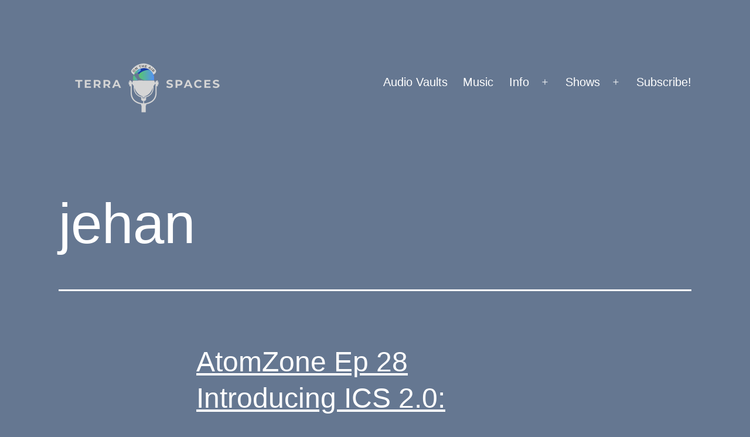

--- FILE ---
content_type: text/html; charset=UTF-8
request_url: https://terraspaces.org/tag/jehan/
body_size: 110042
content:
<!doctype html>
<html lang="en-US" >
<head>
	<meta charset="UTF-8" />
	<meta name="viewport" content="width=device-width, initial-scale=1.0" />
	<title>jehan &#8211; TerraSpaces</title>
<meta name='robots' content='max-image-preview:large' />
<style id='wp-img-auto-sizes-contain-inline-css'>
img:is([sizes=auto i],[sizes^="auto," i]){contain-intrinsic-size:3000px 1500px}
/*# sourceURL=wp-img-auto-sizes-contain-inline-css */
</style>
<style id='wp-emoji-styles-inline-css'>

	img.wp-smiley, img.emoji {
		display: inline !important;
		border: none !important;
		box-shadow: none !important;
		height: 1em !important;
		width: 1em !important;
		margin: 0 0.07em !important;
		vertical-align: -0.1em !important;
		background: none !important;
		padding: 0 !important;
	}
/*# sourceURL=wp-emoji-styles-inline-css */
</style>
<link rel='stylesheet' id='wp-block-library-css' href='https://terraspaces.org/wp-includes/css/dist/block-library/style.min.css?ver=6.9' media='all' />
<style id='global-styles-inline-css'>
:root{--wp--preset--aspect-ratio--square: 1;--wp--preset--aspect-ratio--4-3: 4/3;--wp--preset--aspect-ratio--3-4: 3/4;--wp--preset--aspect-ratio--3-2: 3/2;--wp--preset--aspect-ratio--2-3: 2/3;--wp--preset--aspect-ratio--16-9: 16/9;--wp--preset--aspect-ratio--9-16: 9/16;--wp--preset--color--black: #000000;--wp--preset--color--cyan-bluish-gray: #abb8c3;--wp--preset--color--white: #FFFFFF;--wp--preset--color--pale-pink: #f78da7;--wp--preset--color--vivid-red: #cf2e2e;--wp--preset--color--luminous-vivid-orange: #ff6900;--wp--preset--color--luminous-vivid-amber: #fcb900;--wp--preset--color--light-green-cyan: #7bdcb5;--wp--preset--color--vivid-green-cyan: #00d084;--wp--preset--color--pale-cyan-blue: #8ed1fc;--wp--preset--color--vivid-cyan-blue: #0693e3;--wp--preset--color--vivid-purple: #9b51e0;--wp--preset--color--dark-gray: #28303D;--wp--preset--color--gray: #39414D;--wp--preset--color--green: #D1E4DD;--wp--preset--color--blue: #D1DFE4;--wp--preset--color--purple: #D1D1E4;--wp--preset--color--red: #E4D1D1;--wp--preset--color--orange: #E4DAD1;--wp--preset--color--yellow: #EEEADD;--wp--preset--gradient--vivid-cyan-blue-to-vivid-purple: linear-gradient(135deg,rgb(6,147,227) 0%,rgb(155,81,224) 100%);--wp--preset--gradient--light-green-cyan-to-vivid-green-cyan: linear-gradient(135deg,rgb(122,220,180) 0%,rgb(0,208,130) 100%);--wp--preset--gradient--luminous-vivid-amber-to-luminous-vivid-orange: linear-gradient(135deg,rgb(252,185,0) 0%,rgb(255,105,0) 100%);--wp--preset--gradient--luminous-vivid-orange-to-vivid-red: linear-gradient(135deg,rgb(255,105,0) 0%,rgb(207,46,46) 100%);--wp--preset--gradient--very-light-gray-to-cyan-bluish-gray: linear-gradient(135deg,rgb(238,238,238) 0%,rgb(169,184,195) 100%);--wp--preset--gradient--cool-to-warm-spectrum: linear-gradient(135deg,rgb(74,234,220) 0%,rgb(151,120,209) 20%,rgb(207,42,186) 40%,rgb(238,44,130) 60%,rgb(251,105,98) 80%,rgb(254,248,76) 100%);--wp--preset--gradient--blush-light-purple: linear-gradient(135deg,rgb(255,206,236) 0%,rgb(152,150,240) 100%);--wp--preset--gradient--blush-bordeaux: linear-gradient(135deg,rgb(254,205,165) 0%,rgb(254,45,45) 50%,rgb(107,0,62) 100%);--wp--preset--gradient--luminous-dusk: linear-gradient(135deg,rgb(255,203,112) 0%,rgb(199,81,192) 50%,rgb(65,88,208) 100%);--wp--preset--gradient--pale-ocean: linear-gradient(135deg,rgb(255,245,203) 0%,rgb(182,227,212) 50%,rgb(51,167,181) 100%);--wp--preset--gradient--electric-grass: linear-gradient(135deg,rgb(202,248,128) 0%,rgb(113,206,126) 100%);--wp--preset--gradient--midnight: linear-gradient(135deg,rgb(2,3,129) 0%,rgb(40,116,252) 100%);--wp--preset--gradient--purple-to-yellow: linear-gradient(160deg, #D1D1E4 0%, #EEEADD 100%);--wp--preset--gradient--yellow-to-purple: linear-gradient(160deg, #EEEADD 0%, #D1D1E4 100%);--wp--preset--gradient--green-to-yellow: linear-gradient(160deg, #D1E4DD 0%, #EEEADD 100%);--wp--preset--gradient--yellow-to-green: linear-gradient(160deg, #EEEADD 0%, #D1E4DD 100%);--wp--preset--gradient--red-to-yellow: linear-gradient(160deg, #E4D1D1 0%, #EEEADD 100%);--wp--preset--gradient--yellow-to-red: linear-gradient(160deg, #EEEADD 0%, #E4D1D1 100%);--wp--preset--gradient--purple-to-red: linear-gradient(160deg, #D1D1E4 0%, #E4D1D1 100%);--wp--preset--gradient--red-to-purple: linear-gradient(160deg, #E4D1D1 0%, #D1D1E4 100%);--wp--preset--font-size--small: 18px;--wp--preset--font-size--medium: 20px;--wp--preset--font-size--large: 24px;--wp--preset--font-size--x-large: 42px;--wp--preset--font-size--extra-small: 16px;--wp--preset--font-size--normal: 20px;--wp--preset--font-size--extra-large: 40px;--wp--preset--font-size--huge: 96px;--wp--preset--font-size--gigantic: 144px;--wp--preset--spacing--20: 0.44rem;--wp--preset--spacing--30: 0.67rem;--wp--preset--spacing--40: 1rem;--wp--preset--spacing--50: 1.5rem;--wp--preset--spacing--60: 2.25rem;--wp--preset--spacing--70: 3.38rem;--wp--preset--spacing--80: 5.06rem;--wp--preset--shadow--natural: 6px 6px 9px rgba(0, 0, 0, 0.2);--wp--preset--shadow--deep: 12px 12px 50px rgba(0, 0, 0, 0.4);--wp--preset--shadow--sharp: 6px 6px 0px rgba(0, 0, 0, 0.2);--wp--preset--shadow--outlined: 6px 6px 0px -3px rgb(255, 255, 255), 6px 6px rgb(0, 0, 0);--wp--preset--shadow--crisp: 6px 6px 0px rgb(0, 0, 0);}:where(.is-layout-flex){gap: 0.5em;}:where(.is-layout-grid){gap: 0.5em;}body .is-layout-flex{display: flex;}.is-layout-flex{flex-wrap: wrap;align-items: center;}.is-layout-flex > :is(*, div){margin: 0;}body .is-layout-grid{display: grid;}.is-layout-grid > :is(*, div){margin: 0;}:where(.wp-block-columns.is-layout-flex){gap: 2em;}:where(.wp-block-columns.is-layout-grid){gap: 2em;}:where(.wp-block-post-template.is-layout-flex){gap: 1.25em;}:where(.wp-block-post-template.is-layout-grid){gap: 1.25em;}.has-black-color{color: var(--wp--preset--color--black) !important;}.has-cyan-bluish-gray-color{color: var(--wp--preset--color--cyan-bluish-gray) !important;}.has-white-color{color: var(--wp--preset--color--white) !important;}.has-pale-pink-color{color: var(--wp--preset--color--pale-pink) !important;}.has-vivid-red-color{color: var(--wp--preset--color--vivid-red) !important;}.has-luminous-vivid-orange-color{color: var(--wp--preset--color--luminous-vivid-orange) !important;}.has-luminous-vivid-amber-color{color: var(--wp--preset--color--luminous-vivid-amber) !important;}.has-light-green-cyan-color{color: var(--wp--preset--color--light-green-cyan) !important;}.has-vivid-green-cyan-color{color: var(--wp--preset--color--vivid-green-cyan) !important;}.has-pale-cyan-blue-color{color: var(--wp--preset--color--pale-cyan-blue) !important;}.has-vivid-cyan-blue-color{color: var(--wp--preset--color--vivid-cyan-blue) !important;}.has-vivid-purple-color{color: var(--wp--preset--color--vivid-purple) !important;}.has-black-background-color{background-color: var(--wp--preset--color--black) !important;}.has-cyan-bluish-gray-background-color{background-color: var(--wp--preset--color--cyan-bluish-gray) !important;}.has-white-background-color{background-color: var(--wp--preset--color--white) !important;}.has-pale-pink-background-color{background-color: var(--wp--preset--color--pale-pink) !important;}.has-vivid-red-background-color{background-color: var(--wp--preset--color--vivid-red) !important;}.has-luminous-vivid-orange-background-color{background-color: var(--wp--preset--color--luminous-vivid-orange) !important;}.has-luminous-vivid-amber-background-color{background-color: var(--wp--preset--color--luminous-vivid-amber) !important;}.has-light-green-cyan-background-color{background-color: var(--wp--preset--color--light-green-cyan) !important;}.has-vivid-green-cyan-background-color{background-color: var(--wp--preset--color--vivid-green-cyan) !important;}.has-pale-cyan-blue-background-color{background-color: var(--wp--preset--color--pale-cyan-blue) !important;}.has-vivid-cyan-blue-background-color{background-color: var(--wp--preset--color--vivid-cyan-blue) !important;}.has-vivid-purple-background-color{background-color: var(--wp--preset--color--vivid-purple) !important;}.has-black-border-color{border-color: var(--wp--preset--color--black) !important;}.has-cyan-bluish-gray-border-color{border-color: var(--wp--preset--color--cyan-bluish-gray) !important;}.has-white-border-color{border-color: var(--wp--preset--color--white) !important;}.has-pale-pink-border-color{border-color: var(--wp--preset--color--pale-pink) !important;}.has-vivid-red-border-color{border-color: var(--wp--preset--color--vivid-red) !important;}.has-luminous-vivid-orange-border-color{border-color: var(--wp--preset--color--luminous-vivid-orange) !important;}.has-luminous-vivid-amber-border-color{border-color: var(--wp--preset--color--luminous-vivid-amber) !important;}.has-light-green-cyan-border-color{border-color: var(--wp--preset--color--light-green-cyan) !important;}.has-vivid-green-cyan-border-color{border-color: var(--wp--preset--color--vivid-green-cyan) !important;}.has-pale-cyan-blue-border-color{border-color: var(--wp--preset--color--pale-cyan-blue) !important;}.has-vivid-cyan-blue-border-color{border-color: var(--wp--preset--color--vivid-cyan-blue) !important;}.has-vivid-purple-border-color{border-color: var(--wp--preset--color--vivid-purple) !important;}.has-vivid-cyan-blue-to-vivid-purple-gradient-background{background: var(--wp--preset--gradient--vivid-cyan-blue-to-vivid-purple) !important;}.has-light-green-cyan-to-vivid-green-cyan-gradient-background{background: var(--wp--preset--gradient--light-green-cyan-to-vivid-green-cyan) !important;}.has-luminous-vivid-amber-to-luminous-vivid-orange-gradient-background{background: var(--wp--preset--gradient--luminous-vivid-amber-to-luminous-vivid-orange) !important;}.has-luminous-vivid-orange-to-vivid-red-gradient-background{background: var(--wp--preset--gradient--luminous-vivid-orange-to-vivid-red) !important;}.has-very-light-gray-to-cyan-bluish-gray-gradient-background{background: var(--wp--preset--gradient--very-light-gray-to-cyan-bluish-gray) !important;}.has-cool-to-warm-spectrum-gradient-background{background: var(--wp--preset--gradient--cool-to-warm-spectrum) !important;}.has-blush-light-purple-gradient-background{background: var(--wp--preset--gradient--blush-light-purple) !important;}.has-blush-bordeaux-gradient-background{background: var(--wp--preset--gradient--blush-bordeaux) !important;}.has-luminous-dusk-gradient-background{background: var(--wp--preset--gradient--luminous-dusk) !important;}.has-pale-ocean-gradient-background{background: var(--wp--preset--gradient--pale-ocean) !important;}.has-electric-grass-gradient-background{background: var(--wp--preset--gradient--electric-grass) !important;}.has-midnight-gradient-background{background: var(--wp--preset--gradient--midnight) !important;}.has-small-font-size{font-size: var(--wp--preset--font-size--small) !important;}.has-medium-font-size{font-size: var(--wp--preset--font-size--medium) !important;}.has-large-font-size{font-size: var(--wp--preset--font-size--large) !important;}.has-x-large-font-size{font-size: var(--wp--preset--font-size--x-large) !important;}
/*# sourceURL=global-styles-inline-css */
</style>

<style id='classic-theme-styles-inline-css'>
/*! This file is auto-generated */
.wp-block-button__link{color:#fff;background-color:#32373c;border-radius:9999px;box-shadow:none;text-decoration:none;padding:calc(.667em + 2px) calc(1.333em + 2px);font-size:1.125em}.wp-block-file__button{background:#32373c;color:#fff;text-decoration:none}
/*# sourceURL=/wp-includes/css/classic-themes.min.css */
</style>
<link rel='stylesheet' id='twenty-twenty-one-custom-color-overrides-css' href='https://terraspaces.org/wp-content/themes/twentytwentyone/assets/css/custom-color-overrides.css?ver=2.6' media='all' />
<style id='twenty-twenty-one-custom-color-overrides-inline-css'>
:root .editor-styles-wrapper{--global--color-background: #657791;--global--color-primary: #fff;--global--color-secondary: #fff;--button--color-background: #fff;--button--color-text-hover: #fff;--table--stripes-border-color: rgba(240, 240, 240, 0.15);--table--stripes-background-color: rgba(240, 240, 240, 0.15);}
/*# sourceURL=twenty-twenty-one-custom-color-overrides-inline-css */
</style>
<link rel='stylesheet' id='twenty-twenty-one-style-css' href='https://terraspaces.org/wp-content/themes/twentytwentyone/style.css?ver=2.6' media='all' />
<style id='twenty-twenty-one-style-inline-css'>
:root{--global--color-background: #657791;--global--color-primary: #fff;--global--color-secondary: #fff;--button--color-background: #fff;--button--color-text-hover: #fff;--table--stripes-border-color: rgba(240, 240, 240, 0.15);--table--stripes-background-color: rgba(240, 240, 240, 0.15);}
/*# sourceURL=twenty-twenty-one-style-inline-css */
</style>
<link rel='stylesheet' id='twenty-twenty-one-print-style-css' href='https://terraspaces.org/wp-content/themes/twentytwentyone/assets/css/print.css?ver=2.6' media='print' />
<script id="twenty-twenty-one-ie11-polyfills-js-after">
( Element.prototype.matches && Element.prototype.closest && window.NodeList && NodeList.prototype.forEach ) || document.write( '<script src="https://terraspaces.org/wp-content/themes/twentytwentyone/assets/js/polyfills.js?ver=2.6"></scr' + 'ipt>' );
//# sourceURL=twenty-twenty-one-ie11-polyfills-js-after
</script>
<script src="https://terraspaces.org/wp-content/themes/twentytwentyone/assets/js/primary-navigation.js?ver=2.6" id="twenty-twenty-one-primary-navigation-script-js" defer data-wp-strategy="defer"></script>
<link rel="https://api.w.org/" href="https://terraspaces.org/wp-json/" /><link rel="alternate" title="JSON" type="application/json" href="https://terraspaces.org/wp-json/wp/v2/tags/2319" /><link rel="EditURI" type="application/rsd+xml" title="RSD" href="https://terraspaces.org/xmlrpc.php?rsd" />
<meta name="generator" content="WordPress 6.9" />
            <script type="text/javascript"><!--
                                function powerpress_pinw(pinw_url){window.open(pinw_url, 'PowerPressPlayer','toolbar=0,status=0,resizable=1,width=460,height=320');	return false;}
                //-->

                // tabnab protection
                window.addEventListener('load', function () {
                    // make all links have rel="noopener noreferrer"
                    document.querySelectorAll('a[target="_blank"]').forEach(link => {
                        link.setAttribute('rel', 'noopener noreferrer');
                    });
                });
            </script>
            <style id="custom-background-css">
body.custom-background { background-color: #657791; }
</style>
	<link rel="icon" href="https://terraspaces.org/wp-content/uploads/2022/08/cropped-square-trans-TS-logo-aug-10-32x32.png" sizes="32x32" />
<link rel="icon" href="https://terraspaces.org/wp-content/uploads/2022/08/cropped-square-trans-TS-logo-aug-10-192x192.png" sizes="192x192" />
<link rel="apple-touch-icon" href="https://terraspaces.org/wp-content/uploads/2022/08/cropped-square-trans-TS-logo-aug-10-180x180.png" />
<meta name="msapplication-TileImage" content="https://terraspaces.org/wp-content/uploads/2022/08/cropped-square-trans-TS-logo-aug-10-270x270.png" />
<link rel='stylesheet' id='mediaelement-css' href='https://terraspaces.org/wp-includes/js/mediaelement/mediaelementplayer-legacy.min.css?ver=4.2.17' media='all' />
<link rel='stylesheet' id='wp-mediaelement-css' href='https://terraspaces.org/wp-includes/js/mediaelement/wp-mediaelement.min.css?ver=6.9' media='all' />
</head>

<body class="archive tag tag-jehan tag-2319 custom-background wp-custom-logo wp-embed-responsive wp-theme-twentytwentyone is-dark-theme no-js hfeed has-main-navigation no-widgets">
<div id="page" class="site">
	<a class="skip-link screen-reader-text" href="#content">
		Skip to content	</a>

	
<header id="masthead" class="site-header has-logo has-menu">

	

<div class="site-branding">

			<div class="site-logo"><a href="https://terraspaces.org/" class="custom-logo-link" rel="home"><img width="300" height="100" src="https://terraspaces.org/wp-content/uploads/2022/08/TerraSpaces-banner-aug-10.png" class="custom-logo" alt="TerraSpaces" decoding="async" /></a></div>
	
						<p class="screen-reader-text"><a href="https://terraspaces.org/" rel="home">TerraSpaces</a></p>
			
	</div><!-- .site-branding -->
	
	<nav id="site-navigation" class="primary-navigation" aria-label="Primary menu">
		<div class="menu-button-container">
			<button id="primary-mobile-menu" class="button" aria-controls="primary-menu-list" aria-expanded="false">
				<span class="dropdown-icon open">Menu					<svg class="svg-icon" width="24" height="24" aria-hidden="true" role="img" focusable="false" viewBox="0 0 24 24" fill="none" xmlns="http://www.w3.org/2000/svg"><path fill-rule="evenodd" clip-rule="evenodd" d="M4.5 6H19.5V7.5H4.5V6ZM4.5 12H19.5V13.5H4.5V12ZM19.5 18H4.5V19.5H19.5V18Z" fill="currentColor"/></svg>				</span>
				<span class="dropdown-icon close">Close					<svg class="svg-icon" width="24" height="24" aria-hidden="true" role="img" focusable="false" viewBox="0 0 24 24" fill="none" xmlns="http://www.w3.org/2000/svg"><path fill-rule="evenodd" clip-rule="evenodd" d="M12 10.9394L5.53033 4.46973L4.46967 5.53039L10.9393 12.0001L4.46967 18.4697L5.53033 19.5304L12 13.0607L18.4697 19.5304L19.5303 18.4697L13.0607 12.0001L19.5303 5.53039L18.4697 4.46973L12 10.9394Z" fill="currentColor"/></svg>				</span>
			</button><!-- #primary-mobile-menu -->
		</div><!-- .menu-button-container -->
		<div class="primary-menu-container"><ul id="primary-menu-list" class="menu-wrapper"><li id="menu-item-6214" class="menu-item menu-item-type-post_type menu-item-object-page menu-item-6214"><a href="https://terraspaces.org/crypto-ecosystems/">Audio Vaults</a></li>
<li id="menu-item-14644" class="menu-item menu-item-type-post_type menu-item-object-page menu-item-14644"><a href="https://terraspaces.org/imagine/">Music</a></li>
<li id="menu-item-63" class="menu-item menu-item-type-post_type menu-item-object-page menu-item-has-children menu-item-63"><a href="https://terraspaces.org/contact-us/">Info</a><button class="sub-menu-toggle" aria-expanded="false" onClick="twentytwentyoneExpandSubMenu(this)"><span class="icon-plus"><svg class="svg-icon" width="18" height="18" aria-hidden="true" role="img" focusable="false" viewBox="0 0 24 24" fill="none" xmlns="http://www.w3.org/2000/svg"><path fill-rule="evenodd" clip-rule="evenodd" d="M18 11.2h-5.2V6h-1.6v5.2H6v1.6h5.2V18h1.6v-5.2H18z" fill="currentColor"/></svg></span><span class="icon-minus"><svg class="svg-icon" width="18" height="18" aria-hidden="true" role="img" focusable="false" viewBox="0 0 24 24" fill="none" xmlns="http://www.w3.org/2000/svg"><path fill-rule="evenodd" clip-rule="evenodd" d="M6 11h12v2H6z" fill="currentColor"/></svg></span><span class="screen-reader-text">Open menu</span></button>
<ul class="sub-menu">
	<li id="menu-item-6057" class="menu-item menu-item-type-post_type menu-item-object-page menu-item-6057"><a href="https://terraspaces.org/donate/">Donate</a></li>
	<li id="menu-item-1878" class="menu-item menu-item-type-post_type menu-item-object-page menu-item-1878"><a href="https://terraspaces.org/about-us/">About TerraSpaces</a></li>
	<li id="menu-item-426" class="menu-item menu-item-type-post_type menu-item-object-page menu-item-426"><a href="https://terraspaces.org/schedule/">Schedule</a></li>
</ul>
</li>
<li id="menu-item-177" class="menu-item menu-item-type-post_type menu-item-object-page current_page_parent menu-item-has-children menu-item-177"><a href="https://terraspaces.org/blog/">Shows</a><button class="sub-menu-toggle" aria-expanded="false" onClick="twentytwentyoneExpandSubMenu(this)"><span class="icon-plus"><svg class="svg-icon" width="18" height="18" aria-hidden="true" role="img" focusable="false" viewBox="0 0 24 24" fill="none" xmlns="http://www.w3.org/2000/svg"><path fill-rule="evenodd" clip-rule="evenodd" d="M18 11.2h-5.2V6h-1.6v5.2H6v1.6h5.2V18h1.6v-5.2H18z" fill="currentColor"/></svg></span><span class="icon-minus"><svg class="svg-icon" width="18" height="18" aria-hidden="true" role="img" focusable="false" viewBox="0 0 24 24" fill="none" xmlns="http://www.w3.org/2000/svg"><path fill-rule="evenodd" clip-rule="evenodd" d="M6 11h12v2H6z" fill="currentColor"/></svg></span><span class="screen-reader-text">Open menu</span></button>
<ul class="sub-menu">
	<li id="menu-item-20637" class="menu-item menu-item-type-custom menu-item-object-custom menu-item-20637"><a href="https://terraspaces.org/tag/atomzone/">AtomZone</a></li>
	<li id="menu-item-12544" class="menu-item menu-item-type-post_type menu-item-object-page menu-item-12544"><a href="https://terraspaces.org/bare-bones-of-web3/">Bare Bones of Web3</a></li>
	<li id="menu-item-13861" class="menu-item menu-item-type-post_type menu-item-object-page menu-item-13861"><a href="https://terraspaces.org/cosmos-spaces/">Cosmos Spaces</a></li>
	<li id="menu-item-20604" class="menu-item menu-item-type-custom menu-item-object-custom menu-item-20604"><a href="https://terraspaces.org/tag/crypto-canvas-chronicles/">Crypto Canvas Chronicles</a></li>
	<li id="menu-item-20069" class="menu-item menu-item-type-custom menu-item-object-custom menu-item-20069"><a href="https://terraspaces.org/tag/defi-101/">DeFi 101</a></li>
	<li id="menu-item-17389" class="menu-item menu-item-type-post_type menu-item-object-page menu-item-17389"><a href="https://terraspaces.org/ibc-news/">IBC News</a></li>
	<li id="menu-item-19814" class="menu-item menu-item-type-taxonomy menu-item-object-category menu-item-19814"><a href="https://terraspaces.org/category/kuji-kast/">Kuji Kast</a></li>
	<li id="menu-item-3803" class="menu-item menu-item-type-post_type menu-item-object-page menu-item-3803"><a href="https://terraspaces.org/lunafest-mixes/">LunaFest Mixes</a></li>
	<li id="menu-item-16781" class="menu-item menu-item-type-post_type menu-item-object-page menu-item-16781"><a href="https://terraspaces.org/nft-happy-hour/">NFT Happy Hour</a></li>
	<li id="menu-item-12546" class="menu-item menu-item-type-post_type menu-item-object-page menu-item-12546"><a href="https://terraspaces.org/omniflix-network/">OmniFlix Network</a></li>
	<li id="menu-item-19248" class="menu-item menu-item-type-post_type menu-item-object-page menu-item-19248"><a href="https://terraspaces.org/orbital-command/">Orbital Command</a></li>
	<li id="menu-item-12531" class="menu-item menu-item-type-post_type menu-item-object-page menu-item-12531"><a href="https://terraspaces.org/rac-fm/">RAC FM</a></li>
	<li id="menu-item-12538" class="menu-item menu-item-type-post_type menu-item-object-page menu-item-12538"><a href="https://terraspaces.org/rekt-fm/">REKT FM</a></li>
	<li id="menu-item-19750" class="menu-item menu-item-type-custom menu-item-object-custom menu-item-19750"><a href="https://terraspaces.org/tag/ambassador-lounge/">Stargaze Ambassador Lounge</a></li>
	<li id="menu-item-21343" class="menu-item menu-item-type-custom menu-item-object-custom menu-item-21343"><a href="https://terraspaces.org/tag/stargaze-art-space/">Stargaze Art Space</a></li>
	<li id="menu-item-20612" class="menu-item menu-item-type-custom menu-item-object-custom menu-item-20612"><a href="https://terraspaces.org/tag/superledger-podcast/">Superledger Podcast</a></li>
	<li id="menu-item-19751" class="menu-item menu-item-type-custom menu-item-object-custom menu-item-19751"><a href="https://terraspaces.org/tag/talking-terra/">Talking Terra with TFL</a></li>
	<li id="menu-item-20658" class="menu-item menu-item-type-custom menu-item-object-custom menu-item-20658"><a href="https://terraspaces.org/tag/the-answer/">The Answer with FortyTwo</a></li>
	<li id="menu-item-471" class="menu-item menu-item-type-taxonomy menu-item-object-category menu-item-471"><a href="https://terraspaces.org/category/the-ether/">The Ether</a></li>
	<li id="menu-item-12621" class="menu-item menu-item-type-custom menu-item-object-custom menu-item-12621"><a href="https://thejamhole.com/">The Jamhole</a></li>
	<li id="menu-item-341" class="menu-item menu-item-type-taxonomy menu-item-object-category menu-item-341"><a href="https://terraspaces.org/category/terraspaces-podcast/">TerraSpaces Podcast</a></li>
	<li id="menu-item-16405" class="menu-item menu-item-type-post_type menu-item-object-page menu-item-16405"><a href="https://terraspaces.org/cosmos-club/">WAGMI Club</a></li>
	<li id="menu-item-21333" class="menu-item menu-item-type-custom menu-item-object-custom menu-item-21333"><a href="https://terraspaces.org/tag/welcome-to-the-lab/">Welcome to the Lab</a></li>
	<li id="menu-item-980" class="menu-item menu-item-type-post_type menu-item-object-page menu-item-980"><a href="https://terraspaces.org/transcriptions/">Terra Transcripts</a></li>
</ul>
</li>
<li id="menu-item-188" class="menu-item menu-item-type-post_type menu-item-object-page menu-item-188"><a href="https://terraspaces.org/subscribe/">Subscribe!</a></li>
</ul></div>	</nav><!-- #site-navigation -->
	
</header><!-- #masthead -->

	<div id="content" class="site-content">
		<div id="primary" class="content-area">
			<main id="main" class="site-main">


	<header class="page-header alignwide">
		<h1 class="page-title"><span class="screen-reader-text">Tag: </span><span>jehan</span></h1>			</header><!-- .page-header -->

					
<article id="post-21457" class="post-21457 post type-post status-publish format-standard has-post-thumbnail hentry category-cosmos category-podcasts category-the-ether tag-atom-accelerator tag-atomzone tag-blocks-united tag-cosmos-hub tag-crypto-crew tag-curious-j tag-informal-systems tag-jehan tag-lorenzo-protocol tag-matt-ye tag-stakerelax tag-the-ether tag-twitter-spaces entry">

	
<header class="entry-header">
	<h2 class="entry-title default-max-width"><a href="https://terraspaces.org/2024/06/10/atomzone-ep-28-introducing-ics-2-0-lorenzo-protocol/">AtomZone Ep 28 Introducing ICS 2.0: Lorenzo Protocol</a></h2>
		
			<figure class="post-thumbnail">
				<a class="post-thumbnail-inner alignwide" href="https://terraspaces.org/2024/06/10/atomzone-ep-28-introducing-ics-2-0-lorenzo-protocol/" aria-hidden="true" tabindex="-1">
					<img width="300" height="300" src="https://terraspaces.org/wp-content/uploads/2024/06/AtomZone-28-FT.jpg" class="attachment-post-thumbnail size-post-thumbnail wp-post-image" alt="AtomZone 28" decoding="async" fetchpriority="high" srcset="https://terraspaces.org/wp-content/uploads/2024/06/AtomZone-28-FT.jpg 300w, https://terraspaces.org/wp-content/uploads/2024/06/AtomZone-28-FT-150x150.jpg 150w" sizes="(max-width: 300px) 100vw, 300px" style="width:100%;height:100%;max-width:300px;" />				</a>
							</figure><!-- .post-thumbnail -->

				</header><!-- .entry-header -->

	<div class="entry-content">
		<div class="powerpress_player" id="powerpress_player_4508"><audio class="wp-audio-shortcode" id="audio-21457-1" preload="none" style="width: 100%;" controls="controls"><source type="audio/mpeg" src="https://media.blubrry.com/tspace/terraspaces.org/podcasts/2024/06-10-24-AtomZone-28.mp3?_=1" /><a href="https://media.blubrry.com/tspace/terraspaces.org/podcasts/2024/06-10-24-AtomZone-28.mp3">https://media.blubrry.com/tspace/terraspaces.org/podcasts/2024/06-10-24-AtomZone-28.mp3</a></audio></div><p class="powerpress_links powerpress_links_mp3" style="margin-bottom: 1px !important;">Podcast: <a href="https://media.blubrry.com/tspace/terraspaces.org/podcasts/2024/06-10-24-AtomZone-28.mp3" class="powerpress_link_pinw" target="_blank" title="Play in new window" onclick="return powerpress_pinw('https://terraspaces.org/?powerpress_pinw=21457-podcast');" rel="nofollow">Play in new window</a> | <a href="https://media.blubrry.com/tspace/terraspaces.org/podcasts/2024/06-10-24-AtomZone-28.mp3" class="powerpress_link_d" title="Download" rel="nofollow" download="06-10-24-AtomZone-28.mp3">Download</a></p><p class="powerpress_links powerpress_subscribe_links">Subscribe: <a href="https://podcasts.apple.com/us/podcast/terraspaces/id1597420162?mt=2&amp;ls=1" class="powerpress_link_subscribe powerpress_link_subscribe_itunes" target="_blank" title="Subscribe on Apple Podcasts" rel="nofollow">Apple Podcasts</a> | <a href="https://open.spotify.com/show/55FfhupYJp7117OJQdW771" class="powerpress_link_subscribe powerpress_link_subscribe_spotify" target="_blank" title="Subscribe on Spotify" rel="nofollow">Spotify</a> | <a href="https://terraspaces.org/feed/podcast/" class="powerpress_link_subscribe powerpress_link_subscribe_rss" target="_blank" title="Subscribe via RSS" rel="nofollow">RSS</a> | <a href="https://terraspaces.org/subscribe/" class="powerpress_link_subscribe powerpress_link_subscribe_more" target="_blank" title="More" rel="nofollow">More</a></p><p>Today on the Ether we have episode 28 of the <a href="https://twitter.com/cosmoshub" target="_blank" rel="noreferrer noopener">Cosmos Hub</a> <a href="https://terraspaces.org/tag/atomzone/" target="_blank" rel="noreferrer noopener">AtomZone</a>. You&#8217;ll hear from <a href="https://twitter.com/StakeandRelax" target="_blank" rel="noreferrer noopener">Stake&amp;Relax Validator</a>, <a href="https://twitter.com/crypto_crew" target="_blank" rel="noreferrer noopener">CryptoCrew</a>, <a href="https://twitter.com/informalinc" target="_blank" rel="noreferrer noopener">Informal Systems</a>, <a href="https://x.com/ATOMAccelerator" target="_blank" rel="noreferrer noopener">ATOM Accelerator</a>, <a href="https://x.com/JTremback" target="_blank" rel="noreferrer noopener">jehan</a>, <a href="https://x.com/Curious__J" target="_blank" rel="noreferrer noopener">Curious J</a>, <a href="https://x.com/blocks_united" target="_blank" rel="noreferrer noopener">Blocks United Validator</a>, <a href="https://x.com/MattYe_MEP" target="_blank" rel="noreferrer noopener">Matt Ye</a>, and more! Recorded on June 10th 2024.</p>
<p>Make sure to check out the newest tracks from <a href="https://twitter.com/thejamhole" target="_blank" rel="noreferrer noopener">Finn</a> and the <a href="https://twitter.com/RAC_FM_Spaces" target="_blank" rel="noreferrer noopener">RAC FM gang</a> over at <a href="https://imaginethesmell.org/" target="_blank" rel="noreferrer noopener">ImaginetheSmell.org</a>! The majority of the music at the end of these spaces can be found <a href="https://open.spotify.com/artist/6bgzhkqRy3O8wUqUj3Easw" target="_blank" rel="noreferrer noopener">streaming over on Spotify</a>, and the rest of the streaming platforms.</p>
<p>Thank you to everyone in the community who <a href="https://terraspaces.org/donate/">supports</a> TerraSpaces.</p>
	</div><!-- .entry-content -->

	<footer class="entry-footer default-max-width">
		<span class="posted-on">Published <time class="entry-date published updated" datetime="2024-06-10T07:30:00-08:00">June 10, 2024</time></span><div class="post-taxonomies"><span class="cat-links">Categorized as <a href="https://terraspaces.org/category/cosmos/" rel="category tag">Cosmos</a>, <a href="https://terraspaces.org/category/podcasts/" rel="category tag">Podcasts</a>, <a href="https://terraspaces.org/category/the-ether/" rel="category tag">The Ether</a> </span><span class="tags-links">Tagged <a href="https://terraspaces.org/tag/atom-accelerator/" rel="tag">ATOM Accelerator</a>, <a href="https://terraspaces.org/tag/atomzone/" rel="tag">AtomZone</a>, <a href="https://terraspaces.org/tag/blocks-united/" rel="tag">Blocks United</a>, <a href="https://terraspaces.org/tag/cosmos-hub/" rel="tag">Cosmos Hub</a>, <a href="https://terraspaces.org/tag/crypto-crew/" rel="tag">Crypto Crew</a>, <a href="https://terraspaces.org/tag/curious-j/" rel="tag">Curious J</a>, <a href="https://terraspaces.org/tag/informal-systems/" rel="tag">Informal Systems</a>, <a href="https://terraspaces.org/tag/jehan/" rel="tag">jehan</a>, <a href="https://terraspaces.org/tag/lorenzo-protocol/" rel="tag">Lorenzo Protocol</a>, <a href="https://terraspaces.org/tag/matt-ye/" rel="tag">Matt Ye</a>, <a href="https://terraspaces.org/tag/stakerelax/" rel="tag">Stake&amp;Relax</a>, <a href="https://terraspaces.org/tag/the-ether/" rel="tag">The Ether</a>, <a href="https://terraspaces.org/tag/twitter-spaces/" rel="tag">Twitter Spaces</a></span></div>	</footer><!-- .entry-footer -->
</article><!-- #post-${ID} -->
					
<article id="post-21364" class="post-21364 post type-post status-publish format-standard has-post-thumbnail hentry category-cosmos category-podcasts category-the-ether tag-atomzone tag-cosmos-hub tag-crypto-crew tag-hypha-cosmos tag-informal-systems tag-jehan tag-liquid-aidan tag-liquid-vishal tag-spaydh tag-stakerelax tag-the-ether tag-twitter-spaces entry">

	
<header class="entry-header">
	<h2 class="entry-title default-max-width"><a href="https://terraspaces.org/2024/06/03/atomzone-ep-27-community-talk/">AtomZone Ep 27: Community Talk</a></h2>
		
			<figure class="post-thumbnail">
				<a class="post-thumbnail-inner alignwide" href="https://terraspaces.org/2024/06/03/atomzone-ep-27-community-talk/" aria-hidden="true" tabindex="-1">
					<img width="300" height="300" src="https://terraspaces.org/wp-content/uploads/2024/06/AtomZone-27-FT.jpg" class="attachment-post-thumbnail size-post-thumbnail wp-post-image" alt="AtomZone 27" decoding="async" srcset="https://terraspaces.org/wp-content/uploads/2024/06/AtomZone-27-FT.jpg 300w, https://terraspaces.org/wp-content/uploads/2024/06/AtomZone-27-FT-150x150.jpg 150w" sizes="(max-width: 300px) 100vw, 300px" style="width:100%;height:100%;max-width:300px;" />				</a>
							</figure><!-- .post-thumbnail -->

				</header><!-- .entry-header -->

	<div class="entry-content">
		<div class="powerpress_player" id="powerpress_player_4509"><audio class="wp-audio-shortcode" id="audio-21364-2" preload="none" style="width: 100%;" controls="controls"><source type="audio/mpeg" src="https://media.blubrry.com/tspace/terraspaces.org/podcasts/2024/06-03-24-AtomZone-27-Community-Talk.mp3?_=2" /><a href="https://media.blubrry.com/tspace/terraspaces.org/podcasts/2024/06-03-24-AtomZone-27-Community-Talk.mp3">https://media.blubrry.com/tspace/terraspaces.org/podcasts/2024/06-03-24-AtomZone-27-Community-Talk.mp3</a></audio></div><p class="powerpress_links powerpress_links_mp3" style="margin-bottom: 1px !important;">Podcast: <a href="https://media.blubrry.com/tspace/terraspaces.org/podcasts/2024/06-03-24-AtomZone-27-Community-Talk.mp3" class="powerpress_link_pinw" target="_blank" title="Play in new window" onclick="return powerpress_pinw('https://terraspaces.org/?powerpress_pinw=21364-podcast');" rel="nofollow">Play in new window</a> | <a href="https://media.blubrry.com/tspace/terraspaces.org/podcasts/2024/06-03-24-AtomZone-27-Community-Talk.mp3" class="powerpress_link_d" title="Download" rel="nofollow" download="06-03-24-AtomZone-27-Community-Talk.mp3">Download</a></p><p class="powerpress_links powerpress_subscribe_links">Subscribe: <a href="https://podcasts.apple.com/us/podcast/terraspaces/id1597420162?mt=2&amp;ls=1" class="powerpress_link_subscribe powerpress_link_subscribe_itunes" target="_blank" title="Subscribe on Apple Podcasts" rel="nofollow">Apple Podcasts</a> | <a href="https://open.spotify.com/show/55FfhupYJp7117OJQdW771" class="powerpress_link_subscribe powerpress_link_subscribe_spotify" target="_blank" title="Subscribe on Spotify" rel="nofollow">Spotify</a> | <a href="https://terraspaces.org/feed/podcast/" class="powerpress_link_subscribe powerpress_link_subscribe_rss" target="_blank" title="Subscribe via RSS" rel="nofollow">RSS</a> | <a href="https://terraspaces.org/subscribe/" class="powerpress_link_subscribe powerpress_link_subscribe_more" target="_blank" title="More" rel="nofollow">More</a></p><p>Today on the Ether we have episode 27 of the <a href="https://twitter.com/cosmoshub" target="_blank" rel="noreferrer noopener">Cosmos Hub</a> <a href="https://terraspaces.org/tag/atomzone/" target="_blank" rel="noreferrer noopener">AtomZone</a>. You&#8217;ll hear from <a href="https://twitter.com/StakeandRelax" target="_blank" rel="noreferrer noopener">Stake&amp;Relax Validator</a>, <a href="https://twitter.com/crypto_crew" target="_blank" rel="noreferrer noopener">CryptoCrew</a>, <a href="https://twitter.com/informalinc" target="_blank" rel="noreferrer noopener">Informal Systems</a>, <a href="https://x.com/JTremback" target="_blank" rel="noreferrer noopener">jehan</a>, <a href="https://x.com/HyphaDoesCosmos" target="_blank" rel="noreferrer noopener">Hypha Cosmos</a>, <a href="https://x.com/0xSpaydh" target="_blank" rel="noreferrer noopener">Spaydh</a>, <a href="https://x.com/aidan0x" target="_blank" rel="noreferrer noopener">Aidan</a>, <a href="https://x.com/shellvish" target="_blank" rel="noreferrer noopener">Vishal</a>, and more! Recorded on June 3rd 2024.</p>
<p>Make sure to check out the newest tracks from <a href="https://twitter.com/thejamhole" target="_blank" rel="noreferrer noopener">Finn</a> and the <a href="https://twitter.com/RAC_FM_Spaces" target="_blank" rel="noreferrer noopener">RAC FM gang</a> over at <a href="https://imaginethesmell.org/" target="_blank" rel="noreferrer noopener">ImaginetheSmell.org</a>! The majority of the music at the end of these spaces can be found <a href="https://open.spotify.com/artist/6bgzhkqRy3O8wUqUj3Easw" target="_blank" rel="noreferrer noopener">streaming over on Spotify</a>, and the rest of the streaming platforms.</p>
<p>Thank you to everyone in the community who <a href="https://terraspaces.org/donate/">supports</a> TerraSpaces.</p>
	</div><!-- .entry-content -->

	<footer class="entry-footer default-max-width">
		<span class="posted-on">Published <time class="entry-date published updated" datetime="2024-06-03T09:00:00-08:00">June 3, 2024</time></span><div class="post-taxonomies"><span class="cat-links">Categorized as <a href="https://terraspaces.org/category/cosmos/" rel="category tag">Cosmos</a>, <a href="https://terraspaces.org/category/podcasts/" rel="category tag">Podcasts</a>, <a href="https://terraspaces.org/category/the-ether/" rel="category tag">The Ether</a> </span><span class="tags-links">Tagged <a href="https://terraspaces.org/tag/atomzone/" rel="tag">AtomZone</a>, <a href="https://terraspaces.org/tag/cosmos-hub/" rel="tag">Cosmos Hub</a>, <a href="https://terraspaces.org/tag/crypto-crew/" rel="tag">Crypto Crew</a>, <a href="https://terraspaces.org/tag/hypha-cosmos/" rel="tag">Hypha Cosmos</a>, <a href="https://terraspaces.org/tag/informal-systems/" rel="tag">Informal Systems</a>, <a href="https://terraspaces.org/tag/jehan/" rel="tag">jehan</a>, <a href="https://terraspaces.org/tag/liquid-aidan/" rel="tag">liquid aidan</a>, <a href="https://terraspaces.org/tag/liquid-vishal/" rel="tag">liquid vishal</a>, <a href="https://terraspaces.org/tag/spaydh/" rel="tag">Spaydh</a>, <a href="https://terraspaces.org/tag/stakerelax/" rel="tag">Stake&amp;Relax</a>, <a href="https://terraspaces.org/tag/the-ether/" rel="tag">The Ether</a>, <a href="https://terraspaces.org/tag/twitter-spaces/" rel="tag">Twitter Spaces</a></span></div>	</footer><!-- .entry-footer -->
</article><!-- #post-${ID} -->
					
<article id="post-21201" class="post-21201 post type-post status-publish format-standard has-post-thumbnail hentry category-cosmos category-podcasts category-the-ether tag-addie-wagenknecht tag-atom-accelerator tag-atomzone tag-cosmos-hub tag-crypto-crew tag-informal-systems tag-jehan tag-landslide-network tag-sankha-b tag-stakerelax tag-the-ether tag-twitter-spaces entry">

	
<header class="entry-header">
	<h2 class="entry-title default-max-width"><a href="https://terraspaces.org/2024/05/20/atomzone-ep-25-introducing-ics-2-0-landslide-network/">AtomZone Ep 25 Introducing ICS 2.0: Landslide Network</a></h2>
		
			<figure class="post-thumbnail">
				<a class="post-thumbnail-inner alignwide" href="https://terraspaces.org/2024/05/20/atomzone-ep-25-introducing-ics-2-0-landslide-network/" aria-hidden="true" tabindex="-1">
					<img width="300" height="300" src="https://terraspaces.org/wp-content/uploads/2024/05/AtomZone-25-FT.jpg" class="attachment-post-thumbnail size-post-thumbnail wp-post-image" alt="AtomZone 25" decoding="async" srcset="https://terraspaces.org/wp-content/uploads/2024/05/AtomZone-25-FT.jpg 300w, https://terraspaces.org/wp-content/uploads/2024/05/AtomZone-25-FT-150x150.jpg 150w" sizes="(max-width: 300px) 100vw, 300px" style="width:100%;height:100%;max-width:300px;" />				</a>
							</figure><!-- .post-thumbnail -->

				</header><!-- .entry-header -->

	<div class="entry-content">
		<div class="powerpress_player" id="powerpress_player_4510"><audio class="wp-audio-shortcode" id="audio-21201-3" preload="none" style="width: 100%;" controls="controls"><source type="audio/mpeg" src="https://media.blubrry.com/tspace/terraspaces.org/podcasts/2024/05-20-24-AtomZone-25.mp3?_=3" /><a href="https://media.blubrry.com/tspace/terraspaces.org/podcasts/2024/05-20-24-AtomZone-25.mp3">https://media.blubrry.com/tspace/terraspaces.org/podcasts/2024/05-20-24-AtomZone-25.mp3</a></audio></div><p class="powerpress_links powerpress_links_mp3" style="margin-bottom: 1px !important;">Podcast: <a href="https://media.blubrry.com/tspace/terraspaces.org/podcasts/2024/05-20-24-AtomZone-25.mp3" class="powerpress_link_pinw" target="_blank" title="Play in new window" onclick="return powerpress_pinw('https://terraspaces.org/?powerpress_pinw=21201-podcast');" rel="nofollow">Play in new window</a> | <a href="https://media.blubrry.com/tspace/terraspaces.org/podcasts/2024/05-20-24-AtomZone-25.mp3" class="powerpress_link_d" title="Download" rel="nofollow" download="05-20-24-AtomZone-25.mp3">Download</a></p><p class="powerpress_links powerpress_subscribe_links">Subscribe: <a href="https://podcasts.apple.com/us/podcast/terraspaces/id1597420162?mt=2&amp;ls=1" class="powerpress_link_subscribe powerpress_link_subscribe_itunes" target="_blank" title="Subscribe on Apple Podcasts" rel="nofollow">Apple Podcasts</a> | <a href="https://open.spotify.com/show/55FfhupYJp7117OJQdW771" class="powerpress_link_subscribe powerpress_link_subscribe_spotify" target="_blank" title="Subscribe on Spotify" rel="nofollow">Spotify</a> | <a href="https://terraspaces.org/feed/podcast/" class="powerpress_link_subscribe powerpress_link_subscribe_rss" target="_blank" title="Subscribe via RSS" rel="nofollow">RSS</a> | <a href="https://terraspaces.org/subscribe/" class="powerpress_link_subscribe powerpress_link_subscribe_more" target="_blank" title="More" rel="nofollow">More</a></p><p>Today on the Ether we have episode 25 of the <a href="https://twitter.com/cosmoshub" target="_blank" rel="noreferrer noopener">Cosmos Hub</a> <a href="https://terraspaces.org/tag/atomzone/" target="_blank" rel="noreferrer noopener">AtomZone</a>. You&#8217;ll hear from <a href="https://x.com/Landslide_Labs" target="_blank" rel="noreferrer noopener">Landslide Network</a>, <a href="https://twitter.com/StakeandRelax" target="_blank" rel="noreferrer noopener">Stake&amp;Relax Validator</a>, <a href="https://twitter.com/crypto_crew" target="_blank" rel="noreferrer noopener">CryptoCrew</a>, <a href="https://x.com/BanerjeSankha" target="_blank" rel="noreferrer noopener">Sankha B</a>, <a href="https://x.com/JTremback" target="_blank" rel="noreferrer noopener">jehan</a>, <a href="https://twitter.com/informalinc" target="_blank" rel="noreferrer noopener">Informal Systems</a>, <a href="https://twitter.com/ATOMAccelerator" target="_blank" rel="noreferrer noopener">ATOM Accelerator</a>, <a href="https://x.com/wheresaddie" target="_blank" rel="noreferrer noopener">addie wagenknecht</a>, and more! Recorded on May 20th 2024.</p>
<p>Make sure to check out the newest tracks from <a href="https://twitter.com/thejamhole" target="_blank" rel="noreferrer noopener">Finn</a> and the <a href="https://twitter.com/RAC_FM_Spaces" target="_blank" rel="noreferrer noopener">RAC FM gang</a> over at <a href="https://imaginethesmell.org/" target="_blank" rel="noreferrer noopener">ImaginetheSmell.org</a>! The majority of the music at the end of these spaces can be found <a href="https://open.spotify.com/artist/6bgzhkqRy3O8wUqUj3Easw" target="_blank" rel="noreferrer noopener">streaming over on Spotify</a>, and the rest of the streaming platforms.</p>
<p>Thank you to everyone in the community who <a href="https://terraspaces.org/donate/">supports</a> TerraSpaces.</p>
	</div><!-- .entry-content -->

	<footer class="entry-footer default-max-width">
		<span class="posted-on">Published <time class="entry-date published updated" datetime="2024-05-20T09:00:00-08:00">May 20, 2024</time></span><div class="post-taxonomies"><span class="cat-links">Categorized as <a href="https://terraspaces.org/category/cosmos/" rel="category tag">Cosmos</a>, <a href="https://terraspaces.org/category/podcasts/" rel="category tag">Podcasts</a>, <a href="https://terraspaces.org/category/the-ether/" rel="category tag">The Ether</a> </span><span class="tags-links">Tagged <a href="https://terraspaces.org/tag/addie-wagenknecht/" rel="tag">addie wagenknecht</a>, <a href="https://terraspaces.org/tag/atom-accelerator/" rel="tag">ATOM Accelerator</a>, <a href="https://terraspaces.org/tag/atomzone/" rel="tag">AtomZone</a>, <a href="https://terraspaces.org/tag/cosmos-hub/" rel="tag">Cosmos Hub</a>, <a href="https://terraspaces.org/tag/crypto-crew/" rel="tag">Crypto Crew</a>, <a href="https://terraspaces.org/tag/informal-systems/" rel="tag">Informal Systems</a>, <a href="https://terraspaces.org/tag/jehan/" rel="tag">jehan</a>, <a href="https://terraspaces.org/tag/landslide-network/" rel="tag">Landslide Network</a>, <a href="https://terraspaces.org/tag/sankha-b/" rel="tag">Sankha B</a>, <a href="https://terraspaces.org/tag/stakerelax/" rel="tag">Stake&amp;Relax</a>, <a href="https://terraspaces.org/tag/the-ether/" rel="tag">The Ether</a>, <a href="https://terraspaces.org/tag/twitter-spaces/" rel="tag">Twitter Spaces</a></span></div>	</footer><!-- .entry-footer -->
</article><!-- #post-${ID} -->
					
<article id="post-20592" class="post-20592 post type-post status-publish format-standard has-post-thumbnail hentry category-cosmos category-podcasts category-the-ether tag-atomzone tag-brian-truax tag-cosmos-hub tag-curious-j tag-ethan-buchman tag-hush-pup tag-ibc-intern tag-jake-hartnell tag-jehan tag-mitya tag-possibltyresult tag-prop-895 tag-radioactive-sessions tag-robb-stack tag-simon-warta tag-the-bendy-one tag-the-ether tag-thyborg tag-twitter-spaces entry">

	
<header class="entry-header">
	<h2 class="entry-title default-max-width"><a href="https://terraspaces.org/2024/04/05/atomzone-radioactive-session-04-prop-895-permissioned-cosmwasm/">AtomZone Radioactive Session 04: Prop 895 Permissioned CosmWasm</a></h2>
		
			<figure class="post-thumbnail">
				<a class="post-thumbnail-inner alignwide" href="https://terraspaces.org/2024/04/05/atomzone-radioactive-session-04-prop-895-permissioned-cosmwasm/" aria-hidden="true" tabindex="-1">
					<img width="300" height="300" src="https://terraspaces.org/wp-content/uploads/2024/04/AtomZone-Radioactive-Sessions-4-FT.jpg" class="attachment-post-thumbnail size-post-thumbnail wp-post-image" alt="AtomZone Radioactive Sessions 4" decoding="async" loading="lazy" srcset="https://terraspaces.org/wp-content/uploads/2024/04/AtomZone-Radioactive-Sessions-4-FT.jpg 300w, https://terraspaces.org/wp-content/uploads/2024/04/AtomZone-Radioactive-Sessions-4-FT-150x150.jpg 150w" sizes="auto, (max-width: 300px) 100vw, 300px" style="width:100%;height:100%;max-width:300px;" />				</a>
							</figure><!-- .post-thumbnail -->

				</header><!-- .entry-header -->

	<div class="entry-content">
		<div class="powerpress_player" id="powerpress_player_4511"><audio class="wp-audio-shortcode" id="audio-20592-4" preload="none" style="width: 100%;" controls="controls"><source type="audio/mpeg" src="https://media.blubrry.com/tspace/terraspaces.org/podcasts/2024/04-05-24-AtomZone-Radioactive-Sessions-4-Prop-895-Permissioned-CosmWasm.mp3?_=4" /><a href="https://media.blubrry.com/tspace/terraspaces.org/podcasts/2024/04-05-24-AtomZone-Radioactive-Sessions-4-Prop-895-Permissioned-CosmWasm.mp3">https://media.blubrry.com/tspace/terraspaces.org/podcasts/2024/04-05-24-AtomZone-Radioactive-Sessions-4-Prop-895-Permissioned-CosmWasm.mp3</a></audio></div><p class="powerpress_links powerpress_links_mp3" style="margin-bottom: 1px !important;">Podcast: <a href="https://media.blubrry.com/tspace/terraspaces.org/podcasts/2024/04-05-24-AtomZone-Radioactive-Sessions-4-Prop-895-Permissioned-CosmWasm.mp3" class="powerpress_link_pinw" target="_blank" title="Play in new window" onclick="return powerpress_pinw('https://terraspaces.org/?powerpress_pinw=20592-podcast');" rel="nofollow">Play in new window</a> | <a href="https://media.blubrry.com/tspace/terraspaces.org/podcasts/2024/04-05-24-AtomZone-Radioactive-Sessions-4-Prop-895-Permissioned-CosmWasm.mp3" class="powerpress_link_d" title="Download" rel="nofollow" download="04-05-24-AtomZone-Radioactive-Sessions-4-Prop-895-Permissioned-CosmWasm.mp3">Download</a></p><p class="powerpress_links powerpress_subscribe_links">Subscribe: <a href="https://podcasts.apple.com/us/podcast/terraspaces/id1597420162?mt=2&amp;ls=1" class="powerpress_link_subscribe powerpress_link_subscribe_itunes" target="_blank" title="Subscribe on Apple Podcasts" rel="nofollow">Apple Podcasts</a> | <a href="https://open.spotify.com/show/55FfhupYJp7117OJQdW771" class="powerpress_link_subscribe powerpress_link_subscribe_spotify" target="_blank" title="Subscribe on Spotify" rel="nofollow">Spotify</a> | <a href="https://terraspaces.org/feed/podcast/" class="powerpress_link_subscribe powerpress_link_subscribe_rss" target="_blank" title="Subscribe via RSS" rel="nofollow">RSS</a> | <a href="https://terraspaces.org/subscribe/" class="powerpress_link_subscribe powerpress_link_subscribe_more" target="_blank" title="More" rel="nofollow">More</a></p><p>Today on the Ether we have Radioactive Session 4 of the <a href="https://twitter.com/cosmoshub" target="_blank" rel="noreferrer noopener">Cosmos Hub</a> AtomZone discussing prop 895 permissioned CosmWasm. You&#8217;ll hear from <a href="https://twitter.com/0xRobbStack" target="_blank" rel="noreferrer noopener">Røbb Stack</a>, <a href="https://twitter.com/Curious__J" target="_blank" rel="noreferrer noopener">Curious J</a>, <a href="https://twitter.com/JTremback" target="_blank" rel="noreferrer noopener">jehan</a>, <a href="https://twitter.com/Thyborg_" target="_blank" rel="noreferrer noopener">Thyborg</a>, <a href="https://twitter.com/btruax" target="_blank" rel="noreferrer noopener">Brian Truax</a>, <a href="https://twitter.com/PossibltyResult" target="_blank" rel="noreferrer noopener">Elijah</a>, <a href="https://twitter.com/simon_warta" target="_blank" rel="noreferrer noopener">Simon Warta</a>, <a href="https://twitter.com/buchmanster" target="_blank" rel="noreferrer noopener">Ethan Buchman</a>, <a href="https://twitter.com/JakeHartnell" target="_blank" rel="noreferrer noopener">Interchain Maximalist</a>, <a href="https://twitter.com/The_BendyOne" target="_blank" rel="noreferrer noopener">Bendy</a>, <a href="https://twitter.com/d_argunov" target="_blank" rel="noreferrer noopener">Mitya</a>, <a href="https://twitter.com/HushPup2" target="_blank" rel="noreferrer noopener">Hush Pup</a>, <a href="https://twitter.com/ZackJampolin" target="_blank" rel="noreferrer noopener">IBC Intern</a>, and more! Recorded on April 5th 2024.</p>
<p>Make sure to check out the newest tracks from <a href="https://twitter.com/thejamhole" target="_blank" rel="noreferrer noopener">Finn</a> and the <a href="https://twitter.com/RAC_FM_Spaces" target="_blank" rel="noreferrer noopener">RAC FM gang</a> over at <a href="https://imaginethesmell.org/" target="_blank" rel="noreferrer noopener">ImaginetheSmell.org</a>! The majority of the music at the end of these spaces can be found <a href="https://open.spotify.com/artist/6bgzhkqRy3O8wUqUj3Easw" target="_blank" rel="noreferrer noopener">streaming over on Spotify</a>, and the rest of the streaming platforms.</p>
<p>Thank you to everyone in the community who <a href="https://terraspaces.org/donate/">supports</a> TerraSpaces.</p>
	</div><!-- .entry-content -->

	<footer class="entry-footer default-max-width">
		<span class="posted-on">Published <time class="entry-date published updated" datetime="2024-04-05T07:00:00-08:00">April 5, 2024</time></span><div class="post-taxonomies"><span class="cat-links">Categorized as <a href="https://terraspaces.org/category/cosmos/" rel="category tag">Cosmos</a>, <a href="https://terraspaces.org/category/podcasts/" rel="category tag">Podcasts</a>, <a href="https://terraspaces.org/category/the-ether/" rel="category tag">The Ether</a> </span><span class="tags-links">Tagged <a href="https://terraspaces.org/tag/atomzone/" rel="tag">AtomZone</a>, <a href="https://terraspaces.org/tag/brian-truax/" rel="tag">Brian Truax</a>, <a href="https://terraspaces.org/tag/cosmos-hub/" rel="tag">Cosmos Hub</a>, <a href="https://terraspaces.org/tag/curious-j/" rel="tag">Curious J</a>, <a href="https://terraspaces.org/tag/ethan-buchman/" rel="tag">Ethan Buchman</a>, <a href="https://terraspaces.org/tag/hush-pup/" rel="tag">Hush Pup</a>, <a href="https://terraspaces.org/tag/ibc-intern/" rel="tag">IBC Intern</a>, <a href="https://terraspaces.org/tag/jake-hartnell/" rel="tag">Jake Hartnell</a>, <a href="https://terraspaces.org/tag/jehan/" rel="tag">jehan</a>, <a href="https://terraspaces.org/tag/mitya/" rel="tag">Mitya</a>, <a href="https://terraspaces.org/tag/possibltyresult/" rel="tag">PossibltyResult</a>, <a href="https://terraspaces.org/tag/prop-895/" rel="tag">Prop 895</a>, <a href="https://terraspaces.org/tag/radioactive-sessions/" rel="tag">Radioactive Sessions</a>, <a href="https://terraspaces.org/tag/robb-stack/" rel="tag">Robb Stack</a>, <a href="https://terraspaces.org/tag/simon-warta/" rel="tag">Simon Warta</a>, <a href="https://terraspaces.org/tag/the-bendy-one/" rel="tag">The Bendy One</a>, <a href="https://terraspaces.org/tag/the-ether/" rel="tag">The Ether</a>, <a href="https://terraspaces.org/tag/thyborg/" rel="tag">thyborg</a>, <a href="https://terraspaces.org/tag/twitter-spaces/" rel="tag">Twitter Spaces</a></span></div>	</footer><!-- .entry-footer -->
</article><!-- #post-${ID} -->
					
<article id="post-20478" class="post-20478 post type-post status-publish format-standard has-post-thumbnail hentry category-cosmos category-informal-spaces category-podcasts category-the-ether tag-0xcg tag-informal-systems tag-jehan tag-lorenzo-protocol tag-matt-ye tag-tad-tobar tag-the-ether tag-thyborg tag-twitter-spaces entry">

	
<header class="entry-header">
	<h2 class="entry-title default-max-width"><a href="https://terraspaces.org/2024/03/28/informal-spaces-cosmos-hub-x-lorenzo/">Informal Spaces: Cosmos Hub X Lorenzo</a></h2>
		
			<figure class="post-thumbnail">
				<a class="post-thumbnail-inner alignwide" href="https://terraspaces.org/2024/03/28/informal-spaces-cosmos-hub-x-lorenzo/" aria-hidden="true" tabindex="-1">
					<img width="300" height="300" src="https://terraspaces.org/wp-content/uploads/2024/04/informal-spaces-03-28-24.jpg" class="attachment-post-thumbnail size-post-thumbnail wp-post-image" alt="Informal Spaces X Lorenzo Protocol" decoding="async" loading="lazy" srcset="https://terraspaces.org/wp-content/uploads/2024/04/informal-spaces-03-28-24.jpg 300w, https://terraspaces.org/wp-content/uploads/2024/04/informal-spaces-03-28-24-150x150.jpg 150w" sizes="auto, (max-width: 300px) 100vw, 300px" style="width:100%;height:100%;max-width:300px;" />				</a>
							</figure><!-- .post-thumbnail -->

				</header><!-- .entry-header -->

	<div class="entry-content">
		<div class="powerpress_player" id="powerpress_player_4512"><audio class="wp-audio-shortcode" id="audio-20478-5" preload="none" style="width: 100%;" controls="controls"><source type="audio/mpeg" src="https://media.blubrry.com/tspace/terraspaces.org/podcasts/2024/03-28-24-Informal-Spaces-Cosmos-Hub-X-Lorenzo.mp3?_=5" /><a href="https://media.blubrry.com/tspace/terraspaces.org/podcasts/2024/03-28-24-Informal-Spaces-Cosmos-Hub-X-Lorenzo.mp3">https://media.blubrry.com/tspace/terraspaces.org/podcasts/2024/03-28-24-Informal-Spaces-Cosmos-Hub-X-Lorenzo.mp3</a></audio></div><p class="powerpress_links powerpress_links_mp3" style="margin-bottom: 1px !important;">Podcast: <a href="https://media.blubrry.com/tspace/terraspaces.org/podcasts/2024/03-28-24-Informal-Spaces-Cosmos-Hub-X-Lorenzo.mp3" class="powerpress_link_pinw" target="_blank" title="Play in new window" onclick="return powerpress_pinw('https://terraspaces.org/?powerpress_pinw=20478-podcast');" rel="nofollow">Play in new window</a> | <a href="https://media.blubrry.com/tspace/terraspaces.org/podcasts/2024/03-28-24-Informal-Spaces-Cosmos-Hub-X-Lorenzo.mp3" class="powerpress_link_d" title="Download" rel="nofollow" download="03-28-24-Informal-Spaces-Cosmos-Hub-X-Lorenzo.mp3">Download</a></p><p class="powerpress_links powerpress_subscribe_links">Subscribe: <a href="https://podcasts.apple.com/us/podcast/terraspaces/id1597420162?mt=2&amp;ls=1" class="powerpress_link_subscribe powerpress_link_subscribe_itunes" target="_blank" title="Subscribe on Apple Podcasts" rel="nofollow">Apple Podcasts</a> | <a href="https://open.spotify.com/show/55FfhupYJp7117OJQdW771" class="powerpress_link_subscribe powerpress_link_subscribe_spotify" target="_blank" title="Subscribe on Spotify" rel="nofollow">Spotify</a> | <a href="https://terraspaces.org/feed/podcast/" class="powerpress_link_subscribe powerpress_link_subscribe_rss" target="_blank" title="Subscribe via RSS" rel="nofollow">RSS</a> | <a href="https://terraspaces.org/subscribe/" class="powerpress_link_subscribe powerpress_link_subscribe_more" target="_blank" title="More" rel="nofollow">More</a></p><p>Today on the Ether we have <a href="https://twitter.com/informalinc" target="_blank" rel="noreferrer noopener">Informal Systems</a> hosting Informal Spaces with a discussion on <a href="https://twitter.com/LorenzoProtocol" target="_blank" rel="noreferrer noopener">Lorenzo Protocol</a>. You&#8217;ll hear from <a href="https://twitter.com/JTremback" target="_blank" rel="noreferrer noopener">jehan</a>, <a href="https://twitter.com/Thyborg_" target="_blank" rel="noreferrer noopener">Thyborg</a>, <a href="https://twitter.com/MattYe_MEP" target="_blank" rel="noreferrer noopener">Matt Ye</a>, <a href="https://twitter.com/0x_Cryptogod" target="_blank" rel="noreferrer noopener">0xCG</a>, <a href="https://twitter.com/TadTobar" target="_blank" rel="noreferrer noopener">Tad Tobar</a>, and more! Recorded on March 28th 2024.</p>
<p>Make sure to check out the newest tracks from <a href="https://twitter.com/thejamhole" target="_blank" rel="noreferrer noopener">Finn</a> and the <a href="https://twitter.com/RAC_FM_Spaces" target="_blank" rel="noreferrer noopener">RAC FM gang</a> over at <a href="https://imaginethesmell.org/" target="_blank" rel="noreferrer noopener">ImaginetheSmell.org</a>! The majority of the music at the end of these spaces can be found <a href="https://open.spotify.com/artist/6bgzhkqRy3O8wUqUj3Easw" target="_blank" rel="noreferrer noopener">streaming over on Spotify</a>, and the rest of the streaming platforms.</p>
<p>Thank you to everyone in the community who <a href="https://terraspaces.org/donate/">supports</a> TerraSpaces.</p>
	</div><!-- .entry-content -->

	<footer class="entry-footer default-max-width">
		<span class="posted-on">Published <time class="entry-date published updated" datetime="2024-03-28T14:00:00-08:00">March 28, 2024</time></span><div class="post-taxonomies"><span class="cat-links">Categorized as <a href="https://terraspaces.org/category/cosmos/" rel="category tag">Cosmos</a>, <a href="https://terraspaces.org/category/informal-spaces/" rel="category tag">Informal Spaces</a>, <a href="https://terraspaces.org/category/podcasts/" rel="category tag">Podcasts</a>, <a href="https://terraspaces.org/category/the-ether/" rel="category tag">The Ether</a> </span><span class="tags-links">Tagged <a href="https://terraspaces.org/tag/0xcg/" rel="tag">0xCG</a>, <a href="https://terraspaces.org/tag/informal-systems/" rel="tag">Informal Systems</a>, <a href="https://terraspaces.org/tag/jehan/" rel="tag">jehan</a>, <a href="https://terraspaces.org/tag/lorenzo-protocol/" rel="tag">Lorenzo Protocol</a>, <a href="https://terraspaces.org/tag/matt-ye/" rel="tag">Matt Ye</a>, <a href="https://terraspaces.org/tag/tad-tobar/" rel="tag">Tad Tobar</a>, <a href="https://terraspaces.org/tag/the-ether/" rel="tag">The Ether</a>, <a href="https://terraspaces.org/tag/thyborg/" rel="tag">thyborg</a>, <a href="https://terraspaces.org/tag/twitter-spaces/" rel="tag">Twitter Spaces</a></span></div>	</footer><!-- .entry-footer -->
</article><!-- #post-${ID} -->
					
<article id="post-20413" class="post-20413 post type-post status-publish format-standard has-post-thumbnail hentry category-cosmos category-podcasts category-the-ether tag-atomzone tag-cosmos-hub tag-curious-j tag-elys-network tag-hesham-aly tag-informal-systems tag-jehan tag-mitchell tag-mr-rox tag-robb-stack tag-the-ether tag-thyborg tag-twitter-spaces entry">

	
<header class="entry-header">
	<h2 class="entry-title default-max-width"><a href="https://terraspaces.org/2024/03/26/atomzone-ep-21-elys-network-to-join-the-aez/">AtomZone Ep 21: Elys Network to Join the AEZ</a></h2>
		
			<figure class="post-thumbnail">
				<a class="post-thumbnail-inner alignwide" href="https://terraspaces.org/2024/03/26/atomzone-ep-21-elys-network-to-join-the-aez/" aria-hidden="true" tabindex="-1">
					<img width="300" height="300" src="https://terraspaces.org/wp-content/uploads/2024/04/AtomZone-21-FT.jpg" class="attachment-post-thumbnail size-post-thumbnail wp-post-image" alt="AtomZone Ep 21" decoding="async" loading="lazy" srcset="https://terraspaces.org/wp-content/uploads/2024/04/AtomZone-21-FT.jpg 300w, https://terraspaces.org/wp-content/uploads/2024/04/AtomZone-21-FT-150x150.jpg 150w" sizes="auto, (max-width: 300px) 100vw, 300px" style="width:100%;height:100%;max-width:300px;" />				</a>
							</figure><!-- .post-thumbnail -->

				</header><!-- .entry-header -->

	<div class="entry-content">
		<div class="powerpress_player" id="powerpress_player_4513"><audio class="wp-audio-shortcode" id="audio-20413-6" preload="none" style="width: 100%;" controls="controls"><source type="audio/mpeg" src="https://media.blubrry.com/tspace/terraspaces.org/podcasts/2024/03-26-24-AtomZone-21-Elys-Network-to-Join-the-AEZ.mp3?_=6" /><a href="https://media.blubrry.com/tspace/terraspaces.org/podcasts/2024/03-26-24-AtomZone-21-Elys-Network-to-Join-the-AEZ.mp3">https://media.blubrry.com/tspace/terraspaces.org/podcasts/2024/03-26-24-AtomZone-21-Elys-Network-to-Join-the-AEZ.mp3</a></audio></div><p class="powerpress_links powerpress_links_mp3" style="margin-bottom: 1px !important;">Podcast: <a href="https://media.blubrry.com/tspace/terraspaces.org/podcasts/2024/03-26-24-AtomZone-21-Elys-Network-to-Join-the-AEZ.mp3" class="powerpress_link_pinw" target="_blank" title="Play in new window" onclick="return powerpress_pinw('https://terraspaces.org/?powerpress_pinw=20413-podcast');" rel="nofollow">Play in new window</a> | <a href="https://media.blubrry.com/tspace/terraspaces.org/podcasts/2024/03-26-24-AtomZone-21-Elys-Network-to-Join-the-AEZ.mp3" class="powerpress_link_d" title="Download" rel="nofollow" download="03-26-24-AtomZone-21-Elys-Network-to-Join-the-AEZ.mp3">Download</a></p><p class="powerpress_links powerpress_subscribe_links">Subscribe: <a href="https://podcasts.apple.com/us/podcast/terraspaces/id1597420162?mt=2&amp;ls=1" class="powerpress_link_subscribe powerpress_link_subscribe_itunes" target="_blank" title="Subscribe on Apple Podcasts" rel="nofollow">Apple Podcasts</a> | <a href="https://open.spotify.com/show/55FfhupYJp7117OJQdW771" class="powerpress_link_subscribe powerpress_link_subscribe_spotify" target="_blank" title="Subscribe on Spotify" rel="nofollow">Spotify</a> | <a href="https://terraspaces.org/feed/podcast/" class="powerpress_link_subscribe powerpress_link_subscribe_rss" target="_blank" title="Subscribe via RSS" rel="nofollow">RSS</a> | <a href="https://terraspaces.org/subscribe/" class="powerpress_link_subscribe powerpress_link_subscribe_more" target="_blank" title="More" rel="nofollow">More</a></p><p>Today on the Ether we have episode 21 of the <a href="https://twitter.com/cosmoshub" target="_blank" rel="noreferrer noopener">Cosmos Hub</a> AtomZone. You&#8217;ll hear from <a href="https://twitter.com/0xRobbStack" target="_blank" rel="noreferrer noopener">Røbb Stack</a>, <a href="https://twitter.com/elys_network" target="_blank" rel="noreferrer noopener">Elys Network</a>, <a href="https://twitter.com/informalinc" target="_blank" rel="noreferrer noopener">Informal Systems</a>, <a href="https://twitter.com/mitchell_mmxxi" target="_blank" rel="noreferrer noopener">Mitchell</a>, <a href="https://twitter.com/Curious__J" target="_blank" rel="noreferrer noopener">Curious J</a>, <a href="https://twitter.com/mr_bishal01" target="_blank" rel="noreferrer noopener">mr_bishal01</a>, <a href="https://twitter.com/HeshamAly1001" target="_blank" rel="noreferrer noopener">Hesham Aly</a>, <a href="https://twitter.com/JTremback" target="_blank" rel="noreferrer noopener">jehan</a>, <a href="https://twitter.com/Thyborg_" target="_blank" rel="noreferrer noopener">Thyborg</a>, and more! Recorded on March 26th 2024.</p>
<p>Make sure to check out the newest tracks from <a href="https://twitter.com/thejamhole" target="_blank" rel="noreferrer noopener">Finn</a> and the <a href="https://twitter.com/RAC_FM_Spaces" target="_blank" rel="noreferrer noopener">RAC FM gang</a> over at <a href="https://imaginethesmell.org/" target="_blank" rel="noreferrer noopener">ImaginetheSmell.org</a>! The majority of the music at the end of these spaces can be found <a href="https://open.spotify.com/artist/6bgzhkqRy3O8wUqUj3Easw" target="_blank" rel="noreferrer noopener">streaming over on Spotify</a>, and the rest of the streaming platforms.</p>
<p>Thank you to everyone in the community who <a href="https://terraspaces.org/donate/">supports</a> TerraSpaces.</p>
	</div><!-- .entry-content -->

	<footer class="entry-footer default-max-width">
		<span class="posted-on">Published <time class="entry-date published updated" datetime="2024-03-26T09:00:00-08:00">March 26, 2024</time></span><div class="post-taxonomies"><span class="cat-links">Categorized as <a href="https://terraspaces.org/category/cosmos/" rel="category tag">Cosmos</a>, <a href="https://terraspaces.org/category/podcasts/" rel="category tag">Podcasts</a>, <a href="https://terraspaces.org/category/the-ether/" rel="category tag">The Ether</a> </span><span class="tags-links">Tagged <a href="https://terraspaces.org/tag/atomzone/" rel="tag">AtomZone</a>, <a href="https://terraspaces.org/tag/cosmos-hub/" rel="tag">Cosmos Hub</a>, <a href="https://terraspaces.org/tag/curious-j/" rel="tag">Curious J</a>, <a href="https://terraspaces.org/tag/elys-network/" rel="tag">Elys Network</a>, <a href="https://terraspaces.org/tag/hesham-aly/" rel="tag">Hesham Aly</a>, <a href="https://terraspaces.org/tag/informal-systems/" rel="tag">Informal Systems</a>, <a href="https://terraspaces.org/tag/jehan/" rel="tag">jehan</a>, <a href="https://terraspaces.org/tag/mitchell/" rel="tag">Mitchell</a>, <a href="https://terraspaces.org/tag/mr-rox/" rel="tag">Mr Rox</a>, <a href="https://terraspaces.org/tag/robb-stack/" rel="tag">Robb Stack</a>, <a href="https://terraspaces.org/tag/the-ether/" rel="tag">The Ether</a>, <a href="https://terraspaces.org/tag/thyborg/" rel="tag">thyborg</a>, <a href="https://terraspaces.org/tag/twitter-spaces/" rel="tag">Twitter Spaces</a></span></div>	</footer><!-- .entry-footer -->
</article><!-- #post-${ID} -->
					
<article id="post-20225" class="post-20225 post type-post status-publish format-standard has-post-thumbnail hentry category-cosmos category-podcasts category-the-ether tag-0xbrainjar tag-aether-intern tag-atomzone tag-brian-fabian-crain tag-claimens-cryptocrew tag-cosmos-hub tag-cryptocito tag-elys-network tag-ethan-buchman tag-hypha-cosmos tag-informal-systems tag-jack-zampolin tag-jehan tag-landslide-network tag-liquid-aidan tag-robb-stack tag-sankha-b tag-spaydh tag-the-ether tag-thyborg tag-twitter-spaces tag-youssef-amrani entry">

	
<header class="entry-header">
	<h2 class="entry-title default-max-width"><a href="https://terraspaces.org/2024/03/13/atomzone-ep-20-5-years-of-cosmos-hub/">AtomZone Ep 20: 5 Years of Cosmos Hub</a></h2>
		
			<figure class="post-thumbnail">
				<a class="post-thumbnail-inner alignwide" href="https://terraspaces.org/2024/03/13/atomzone-ep-20-5-years-of-cosmos-hub/" aria-hidden="true" tabindex="-1">
					<img width="300" height="300" src="https://terraspaces.org/wp-content/uploads/2024/03/AtomZone-20-FT.jpg" class="attachment-post-thumbnail size-post-thumbnail wp-post-image" alt="AtomZone Ep 20" decoding="async" loading="lazy" srcset="https://terraspaces.org/wp-content/uploads/2024/03/AtomZone-20-FT.jpg 300w, https://terraspaces.org/wp-content/uploads/2024/03/AtomZone-20-FT-150x150.jpg 150w" sizes="auto, (max-width: 300px) 100vw, 300px" style="width:100%;height:100%;max-width:300px;" />				</a>
							</figure><!-- .post-thumbnail -->

				</header><!-- .entry-header -->

	<div class="entry-content">
		<div class="powerpress_player" id="powerpress_player_4514"><audio class="wp-audio-shortcode" id="audio-20225-7" preload="none" style="width: 100%;" controls="controls"><source type="audio/mpeg" src="https://media.blubrry.com/tspace/terraspaces.org/podcasts/2024/03-13-24-AtomZone-Ep-20-5-Years-of-Cosmos-Hub.mp3?_=7" /><a href="https://media.blubrry.com/tspace/terraspaces.org/podcasts/2024/03-13-24-AtomZone-Ep-20-5-Years-of-Cosmos-Hub.mp3">https://media.blubrry.com/tspace/terraspaces.org/podcasts/2024/03-13-24-AtomZone-Ep-20-5-Years-of-Cosmos-Hub.mp3</a></audio></div><p class="powerpress_links powerpress_links_mp3" style="margin-bottom: 1px !important;">Podcast: <a href="https://media.blubrry.com/tspace/terraspaces.org/podcasts/2024/03-13-24-AtomZone-Ep-20-5-Years-of-Cosmos-Hub.mp3" class="powerpress_link_pinw" target="_blank" title="Play in new window" onclick="return powerpress_pinw('https://terraspaces.org/?powerpress_pinw=20225-podcast');" rel="nofollow">Play in new window</a> | <a href="https://media.blubrry.com/tspace/terraspaces.org/podcasts/2024/03-13-24-AtomZone-Ep-20-5-Years-of-Cosmos-Hub.mp3" class="powerpress_link_d" title="Download" rel="nofollow" download="03-13-24-AtomZone-Ep-20-5-Years-of-Cosmos-Hub.mp3">Download</a></p><p class="powerpress_links powerpress_subscribe_links">Subscribe: <a href="https://podcasts.apple.com/us/podcast/terraspaces/id1597420162?mt=2&amp;ls=1" class="powerpress_link_subscribe powerpress_link_subscribe_itunes" target="_blank" title="Subscribe on Apple Podcasts" rel="nofollow">Apple Podcasts</a> | <a href="https://open.spotify.com/show/55FfhupYJp7117OJQdW771" class="powerpress_link_subscribe powerpress_link_subscribe_spotify" target="_blank" title="Subscribe on Spotify" rel="nofollow">Spotify</a> | <a href="https://terraspaces.org/feed/podcast/" class="powerpress_link_subscribe powerpress_link_subscribe_rss" target="_blank" title="Subscribe via RSS" rel="nofollow">RSS</a> | <a href="https://terraspaces.org/subscribe/" class="powerpress_link_subscribe powerpress_link_subscribe_more" target="_blank" title="More" rel="nofollow">More</a></p><p>Today on the Ether we have episode 20 of the <a href="https://twitter.com/cosmoshub" target="_blank" rel="noreferrer noopener">Cosmos Hub</a> AtomZone. You&#8217;ll hear from <a href="https://twitter.com/0xRobbStack" target="_blank" rel="noreferrer noopener">Røbb Stack</a>, <a href="https://twitter.com/Cryptocito" target="_blank" rel="noreferrer noopener">Cryptocito</a>, <a href="https://twitter.com/youssef_amrani" target="_blank" rel="noreferrer noopener">Youssef Amrani</a>, <a href="https://twitter.com/elys_network" target="_blank" rel="noreferrer noopener">Elys Network</a>, <a href="https://twitter.com/0xbrainjar" target="_blank" rel="noreferrer noopener">braindamâge</a>, <a href="https://twitter.com/informalinc" target="_blank" rel="noreferrer noopener">Informal Systems</a>, <a href="https://twitter.com/ccclaimens" target="_blank" rel="noreferrer noopener">Claimens CryptoCrew</a>, <a href="https://twitter.com/JTremback" target="_blank" rel="noreferrer noopener">jehan</a>, <a href="https://twitter.com/BanerjeSankha" target="_blank" rel="noreferrer noopener">Sankha B</a>, <a href="https://twitter.com/HyphaDoesCosmos" target="_blank" rel="noreferrer noopener">Hypha Cosmos</a>, <a href="https://twitter.com/jackzampolin" target="_blank" rel="noreferrer noopener">Jack Zampolin</a>, <a href="https://twitter.com/buchmanster" target="_blank" rel="noreferrer noopener">Ethan Buchman</a>, <a href="https://twitter.com/Thyborg_" target="_blank" rel="noreferrer noopener">Thyborg</a>, <a href="https://twitter.com/crainbf" target="_blank" rel="noreferrer noopener">Brian Fabian Crain</a>, <a href="https://twitter.com/CosmosAVAX" target="_blank" rel="noreferrer noopener">Landslide Network</a>, <a href="https://twitter.com/aidan0x" target="_blank" rel="noreferrer noopener">Aidan</a>, <a href="https://twitter.com/0xSpaydh" target="_blank" rel="noreferrer noopener">Spaydh</a>, <a href="https://twitter.com/aetherintern" target="_blank" rel="noreferrer noopener">Aether Intern</a>, and more! Recorded on March 13th 2024.</p>
<p>Make sure to check out the newest tracks from <a href="https://twitter.com/thejamhole" target="_blank" rel="noreferrer noopener">Finn</a> and the <a href="https://twitter.com/RAC_FM_Spaces" target="_blank" rel="noreferrer noopener">RAC FM gang</a> over at <a href="https://imaginethesmell.org/" target="_blank" rel="noreferrer noopener">ImaginetheSmell.org</a>! The majority of the music at the end of these spaces can be found <a href="https://open.spotify.com/artist/6bgzhkqRy3O8wUqUj3Easw" target="_blank" rel="noreferrer noopener">streaming over on Spotify</a>, and the rest of the streaming platforms.</p>
<p>Thank you to everyone in the community who <a href="https://terraspaces.org/donate/">supports</a> TerraSpaces.</p>
	</div><!-- .entry-content -->

	<footer class="entry-footer default-max-width">
		<span class="posted-on">Published <time class="entry-date published updated" datetime="2024-03-13T08:00:00-08:00">March 13, 2024</time></span><div class="post-taxonomies"><span class="cat-links">Categorized as <a href="https://terraspaces.org/category/cosmos/" rel="category tag">Cosmos</a>, <a href="https://terraspaces.org/category/podcasts/" rel="category tag">Podcasts</a>, <a href="https://terraspaces.org/category/the-ether/" rel="category tag">The Ether</a> </span><span class="tags-links">Tagged <a href="https://terraspaces.org/tag/0xbrainjar/" rel="tag">0xbrainjar</a>, <a href="https://terraspaces.org/tag/aether-intern/" rel="tag">Aether Intern</a>, <a href="https://terraspaces.org/tag/atomzone/" rel="tag">AtomZone</a>, <a href="https://terraspaces.org/tag/brian-fabian-crain/" rel="tag">Brian Fabian Crain</a>, <a href="https://terraspaces.org/tag/claimens-cryptocrew/" rel="tag">Claimens CryptoCrew</a>, <a href="https://terraspaces.org/tag/cosmos-hub/" rel="tag">Cosmos Hub</a>, <a href="https://terraspaces.org/tag/cryptocito/" rel="tag">Cryptocito</a>, <a href="https://terraspaces.org/tag/elys-network/" rel="tag">Elys Network</a>, <a href="https://terraspaces.org/tag/ethan-buchman/" rel="tag">Ethan Buchman</a>, <a href="https://terraspaces.org/tag/hypha-cosmos/" rel="tag">Hypha Cosmos</a>, <a href="https://terraspaces.org/tag/informal-systems/" rel="tag">Informal Systems</a>, <a href="https://terraspaces.org/tag/jack-zampolin/" rel="tag">Jack Zampolin</a>, <a href="https://terraspaces.org/tag/jehan/" rel="tag">jehan</a>, <a href="https://terraspaces.org/tag/landslide-network/" rel="tag">Landslide Network</a>, <a href="https://terraspaces.org/tag/liquid-aidan/" rel="tag">liquid aidan</a>, <a href="https://terraspaces.org/tag/robb-stack/" rel="tag">Robb Stack</a>, <a href="https://terraspaces.org/tag/sankha-b/" rel="tag">Sankha B</a>, <a href="https://terraspaces.org/tag/spaydh/" rel="tag">Spaydh</a>, <a href="https://terraspaces.org/tag/the-ether/" rel="tag">The Ether</a>, <a href="https://terraspaces.org/tag/thyborg/" rel="tag">thyborg</a>, <a href="https://terraspaces.org/tag/twitter-spaces/" rel="tag">Twitter Spaces</a>, <a href="https://terraspaces.org/tag/youssef-amrani/" rel="tag">Youssef Amrani</a></span></div>	</footer><!-- .entry-footer -->
</article><!-- #post-${ID} -->
					
<article id="post-19558" class="post-19558 post type-post status-publish format-standard has-post-thumbnail hentry category-babylon-chain category-cosmos category-informal-spaces category-podcasts category-the-ether tag-0xallen tag-babylon tag-cosmos-hub tag-david-tse tag-development tag-informal-systems tag-jehan tag-liquid-riley tag-neonthunderx tag-possibltyresult tag-sankha-b tag-the-ether tag-thyborg tag-twitter-spaces entry">

	
<header class="entry-header">
	<h2 class="entry-title default-max-width"><a href="https://terraspaces.org/2024/02/13/informal-spaces-bringing-btc-security-to-the-cosmos-hub-with-babylon/">Informal Spaces: Bringing BTC Security to the Cosmos Hub with Babylon</a></h2>
		
			<figure class="post-thumbnail">
				<a class="post-thumbnail-inner alignwide" href="https://terraspaces.org/2024/02/13/informal-spaces-bringing-btc-security-to-the-cosmos-hub-with-babylon/" aria-hidden="true" tabindex="-1">
					<img width="300" height="300" src="https://terraspaces.org/wp-content/uploads/2024/01/informal-spaces-01-11-24.jpg" class="attachment-post-thumbnail size-post-thumbnail wp-post-image" alt="Informal Spaces" decoding="async" loading="lazy" srcset="https://terraspaces.org/wp-content/uploads/2024/01/informal-spaces-01-11-24.jpg 300w, https://terraspaces.org/wp-content/uploads/2024/01/informal-spaces-01-11-24-150x150.jpg 150w" sizes="auto, (max-width: 300px) 100vw, 300px" style="width:100%;height:100%;max-width:300px;" />				</a>
							</figure><!-- .post-thumbnail -->

				</header><!-- .entry-header -->

	<div class="entry-content">
		<div class="powerpress_player" id="powerpress_player_4515"><audio class="wp-audio-shortcode" id="audio-19558-8" preload="none" style="width: 100%;" controls="controls"><source type="audio/mpeg" src="https://media.blubrry.com/tspace/terraspaces.org/podcasts/2024/02-13-24-Informal-Spaces-Bringing-BTC-Security-to-the-Cosmos-with-Babylon.mp3?_=8" /><a href="https://media.blubrry.com/tspace/terraspaces.org/podcasts/2024/02-13-24-Informal-Spaces-Bringing-BTC-Security-to-the-Cosmos-with-Babylon.mp3">https://media.blubrry.com/tspace/terraspaces.org/podcasts/2024/02-13-24-Informal-Spaces-Bringing-BTC-Security-to-the-Cosmos-with-Babylon.mp3</a></audio></div><p class="powerpress_links powerpress_links_mp3" style="margin-bottom: 1px !important;">Podcast: <a href="https://media.blubrry.com/tspace/terraspaces.org/podcasts/2024/02-13-24-Informal-Spaces-Bringing-BTC-Security-to-the-Cosmos-with-Babylon.mp3" class="powerpress_link_pinw" target="_blank" title="Play in new window" onclick="return powerpress_pinw('https://terraspaces.org/?powerpress_pinw=19558-podcast');" rel="nofollow">Play in new window</a> | <a href="https://media.blubrry.com/tspace/terraspaces.org/podcasts/2024/02-13-24-Informal-Spaces-Bringing-BTC-Security-to-the-Cosmos-with-Babylon.mp3" class="powerpress_link_d" title="Download" rel="nofollow" download="02-13-24-Informal-Spaces-Bringing-BTC-Security-to-the-Cosmos-with-Babylon.mp3">Download</a></p><p class="powerpress_links powerpress_subscribe_links">Subscribe: <a href="https://podcasts.apple.com/us/podcast/terraspaces/id1597420162?mt=2&amp;ls=1" class="powerpress_link_subscribe powerpress_link_subscribe_itunes" target="_blank" title="Subscribe on Apple Podcasts" rel="nofollow">Apple Podcasts</a> | <a href="https://open.spotify.com/show/55FfhupYJp7117OJQdW771" class="powerpress_link_subscribe powerpress_link_subscribe_spotify" target="_blank" title="Subscribe on Spotify" rel="nofollow">Spotify</a> | <a href="https://terraspaces.org/feed/podcast/" class="powerpress_link_subscribe powerpress_link_subscribe_rss" target="_blank" title="Subscribe via RSS" rel="nofollow">RSS</a> | <a href="https://terraspaces.org/subscribe/" class="powerpress_link_subscribe powerpress_link_subscribe_more" target="_blank" title="More" rel="nofollow">More</a></p><p>Today on the Ether we have <a href="https://twitter.com/informalinc" target="_blank" rel="noreferrer noopener">Informal Systems</a> hosting Informal Spaces with a discussion on bringing Bitcoin security to the <a href="https://twitter.com/CosmosHub" target="_blank" rel="noreferrer noopener">Cosmos Hub</a> with <a href="https://twitter.com/babylon_chain" target="_blank" rel="noreferrer noopener">Babylon</a>. You&#8217;ll hear from <a href="https://twitter.com/JTremback" target="_blank" rel="noreferrer noopener">jehan</a>, <a href="https://twitter.com/PossibltyResult" target="_blank" rel="noreferrer noopener">Elijah</a>, <a href="https://twitter.com/BanerjeSankha" target="_blank" rel="noreferrer noopener">Sankha B</a>, <a href="https://twitter.com/Thyborg_" target="_blank" rel="noreferrer noopener">Thyborg</a>, <a href="https://twitter.com/interchainriley" target="_blank" rel="noreferrer noopener">riley.stride</a>, <a href="https://twitter.com/dntse" target="_blank" rel="noreferrer noopener">David Tse</a>, <a href="https://twitter.com/0xAllen_" target="_blank" rel="noreferrer noopener">0xAllen</a>, <a href="https://twitter.com/NeonThunderX" target="_blank" rel="noreferrer noopener">NeonThunderX</a>, and more! Recorded on February 13th 2024.</p>
<p>Make sure to check out the newest tracks from <a href="https://twitter.com/thejamhole" target="_blank" rel="noreferrer noopener">Finn</a> and the <a href="https://twitter.com/RAC_FM_Spaces" target="_blank" rel="noreferrer noopener">RAC FM gang</a> over at <a href="https://imaginethesmell.org/" target="_blank" rel="noreferrer noopener">ImaginetheSmell.org</a>! The majority of the music at the end of these spaces can be found <a rel="noreferrer noopener" href="https://open.spotify.com/artist/6bgzhkqRy3O8wUqUj3Easw" target="_blank">streaming over on Spotify</a>, and the rest of the streaming platforms. Check out <a rel="noreferrer noopener" href="https://matlee.hearnow.com/project-survival" target="_blank">Project Survival</a>, <a rel="noreferrer noopener" href="https://matlee.hearnow.com/virus-diaries" target="_blank">Virus Diaries</a>, and <a rel="noreferrer noopener" href="https://matlee.hearnow.com/plan-b" target="_blank">Plan B</a> wherever you get your music.</p>
<p>Thank you to everyone in the community who <a href="https://terraspaces.org/donate/">supports</a> TerraSpaces.</p>
	</div><!-- .entry-content -->

	<footer class="entry-footer default-max-width">
		<span class="posted-on">Published <time class="entry-date published updated" datetime="2024-02-13T13:00:00-08:00">February 13, 2024</time></span><div class="post-taxonomies"><span class="cat-links">Categorized as <a href="https://terraspaces.org/category/babylon-chain/" rel="category tag">Babylon Chain</a>, <a href="https://terraspaces.org/category/cosmos/" rel="category tag">Cosmos</a>, <a href="https://terraspaces.org/category/informal-spaces/" rel="category tag">Informal Spaces</a>, <a href="https://terraspaces.org/category/podcasts/" rel="category tag">Podcasts</a>, <a href="https://terraspaces.org/category/the-ether/" rel="category tag">The Ether</a> </span><span class="tags-links">Tagged <a href="https://terraspaces.org/tag/0xallen/" rel="tag">0xAllen</a>, <a href="https://terraspaces.org/tag/babylon/" rel="tag">Babylon</a>, <a href="https://terraspaces.org/tag/cosmos-hub/" rel="tag">Cosmos Hub</a>, <a href="https://terraspaces.org/tag/david-tse/" rel="tag">David Tse</a>, <a href="https://terraspaces.org/tag/development/" rel="tag">Development</a>, <a href="https://terraspaces.org/tag/informal-systems/" rel="tag">Informal Systems</a>, <a href="https://terraspaces.org/tag/jehan/" rel="tag">jehan</a>, <a href="https://terraspaces.org/tag/liquid-riley/" rel="tag">liquid riley</a>, <a href="https://terraspaces.org/tag/neonthunderx/" rel="tag">NeonThunderX</a>, <a href="https://terraspaces.org/tag/possibltyresult/" rel="tag">PossibltyResult</a>, <a href="https://terraspaces.org/tag/sankha-b/" rel="tag">Sankha B</a>, <a href="https://terraspaces.org/tag/the-ether/" rel="tag">The Ether</a>, <a href="https://terraspaces.org/tag/thyborg/" rel="tag">thyborg</a>, <a href="https://terraspaces.org/tag/twitter-spaces/" rel="tag">Twitter Spaces</a></span></div>	</footer><!-- .entry-footer -->
</article><!-- #post-${ID} -->
					
<article id="post-19135" class="post-19135 post type-post status-publish format-standard has-post-thumbnail hentry category-cosmos category-podcasts category-the-ether tag-atomzone tag-cosmos-hub tag-cryptocito tag-curious-j tag-jehan tag-john-galt tag-robb-stack tag-spaydh tag-the-ether tag-twitter-spaces entry">

	
<header class="entry-header">
	<h2 class="entry-title default-max-width"><a href="https://terraspaces.org/2024/01/23/atomzone-ep-15-2024-outlook/">AtomZone Ep 15: 2024 Outlook</a></h2>
		
			<figure class="post-thumbnail">
				<a class="post-thumbnail-inner alignwide" href="https://terraspaces.org/2024/01/23/atomzone-ep-15-2024-outlook/" aria-hidden="true" tabindex="-1">
					<img width="300" height="300" src="https://terraspaces.org/wp-content/uploads/2024/01/AtomZone-15.jpg" class="attachment-post-thumbnail size-post-thumbnail wp-post-image" alt="AtomZone Ep 15" decoding="async" loading="lazy" srcset="https://terraspaces.org/wp-content/uploads/2024/01/AtomZone-15.jpg 300w, https://terraspaces.org/wp-content/uploads/2024/01/AtomZone-15-150x150.jpg 150w" sizes="auto, (max-width: 300px) 100vw, 300px" style="width:100%;height:100%;max-width:300px;" />				</a>
							</figure><!-- .post-thumbnail -->

				</header><!-- .entry-header -->

	<div class="entry-content">
		<div class="powerpress_player" id="powerpress_player_4516"><audio class="wp-audio-shortcode" id="audio-19135-9" preload="none" style="width: 100%;" controls="controls"><source type="audio/mpeg" src="https://media.blubrry.com/tspace/terraspaces.org/podcasts/2024/01-23-24-AtomZone-15-2024-Outlook.mp3?_=9" /><a href="https://media.blubrry.com/tspace/terraspaces.org/podcasts/2024/01-23-24-AtomZone-15-2024-Outlook.mp3">https://media.blubrry.com/tspace/terraspaces.org/podcasts/2024/01-23-24-AtomZone-15-2024-Outlook.mp3</a></audio></div><p class="powerpress_links powerpress_links_mp3" style="margin-bottom: 1px !important;">Podcast: <a href="https://media.blubrry.com/tspace/terraspaces.org/podcasts/2024/01-23-24-AtomZone-15-2024-Outlook.mp3" class="powerpress_link_pinw" target="_blank" title="Play in new window" onclick="return powerpress_pinw('https://terraspaces.org/?powerpress_pinw=19135-podcast');" rel="nofollow">Play in new window</a> | <a href="https://media.blubrry.com/tspace/terraspaces.org/podcasts/2024/01-23-24-AtomZone-15-2024-Outlook.mp3" class="powerpress_link_d" title="Download" rel="nofollow" download="01-23-24-AtomZone-15-2024-Outlook.mp3">Download</a></p><p class="powerpress_links powerpress_subscribe_links">Subscribe: <a href="https://podcasts.apple.com/us/podcast/terraspaces/id1597420162?mt=2&amp;ls=1" class="powerpress_link_subscribe powerpress_link_subscribe_itunes" target="_blank" title="Subscribe on Apple Podcasts" rel="nofollow">Apple Podcasts</a> | <a href="https://open.spotify.com/show/55FfhupYJp7117OJQdW771" class="powerpress_link_subscribe powerpress_link_subscribe_spotify" target="_blank" title="Subscribe on Spotify" rel="nofollow">Spotify</a> | <a href="https://terraspaces.org/feed/podcast/" class="powerpress_link_subscribe powerpress_link_subscribe_rss" target="_blank" title="Subscribe via RSS" rel="nofollow">RSS</a> | <a href="https://terraspaces.org/subscribe/" class="powerpress_link_subscribe powerpress_link_subscribe_more" target="_blank" title="More" rel="nofollow">More</a></p><p>Today on the Ether we have episode 15 of the <a href="https://twitter.com/cosmoshub" target="_blank" rel="noreferrer noopener">Cosmos Hub</a> AtomZone. You&#8217;ll hear from <a href="https://twitter.com/0xRobbStack" target="_blank" rel="noreferrer noopener">Røbb Stack</a>, <a href="https://twitter.com/JTremback" target="_blank" rel="noreferrer noopener">jehan</a>, <a href="https://twitter.com/Cryptocito" target="_blank" rel="noreferrer noopener">Cryptocito</a>, <a href="https://twitter.com/lurkaroundfind" target="_blank" rel="noreferrer noopener">John Galt</a>, <a href="https://twitter.com/Curious__J" target="_blank" rel="noreferrer noopener">Curious J</a>, <a href="https://twitter.com/0xSpaydh" target="_blank" rel="noreferrer noopener">Spaydh</a>, and more! Recorded on January 23rd 2024.</p>
<p>Make sure to check out the newest tracks from <a href="https://twitter.com/thejamhole" target="_blank" rel="noreferrer noopener">Finn</a> and the <a href="https://twitter.com/RAC_FM_Spaces" target="_blank" rel="noreferrer noopener">RAC FM gang</a> over at <a href="https://imaginethesmell.org/" target="_blank" rel="noreferrer noopener">ImaginetheSmell.org</a>! The majority of the music at the end of these spaces can be found <a rel="noreferrer noopener" href="https://open.spotify.com/artist/6bgzhkqRy3O8wUqUj3Easw" target="_blank">streaming over on Spotify</a>, and the rest of the streaming platforms. Check out <a rel="noreferrer noopener" href="https://matlee.hearnow.com/project-survival" target="_blank">Project Survival</a>, <a rel="noreferrer noopener" href="https://matlee.hearnow.com/virus-diaries" target="_blank">Virus Diaries</a>, and <a rel="noreferrer noopener" href="https://matlee.hearnow.com/plan-b" target="_blank">Plan B</a> wherever you get your music.</p>
<p>Thank you to everyone in the community who <a href="https://terraspaces.org/donate/">supports</a> TerraSpaces.</p>
	</div><!-- .entry-content -->

	<footer class="entry-footer default-max-width">
		<span class="posted-on">Published <time class="entry-date published updated" datetime="2024-01-23T07:00:00-08:00">January 23, 2024</time></span><div class="post-taxonomies"><span class="cat-links">Categorized as <a href="https://terraspaces.org/category/cosmos/" rel="category tag">Cosmos</a>, <a href="https://terraspaces.org/category/podcasts/" rel="category tag">Podcasts</a>, <a href="https://terraspaces.org/category/the-ether/" rel="category tag">The Ether</a> </span><span class="tags-links">Tagged <a href="https://terraspaces.org/tag/atomzone/" rel="tag">AtomZone</a>, <a href="https://terraspaces.org/tag/cosmos-hub/" rel="tag">Cosmos Hub</a>, <a href="https://terraspaces.org/tag/cryptocito/" rel="tag">Cryptocito</a>, <a href="https://terraspaces.org/tag/curious-j/" rel="tag">Curious J</a>, <a href="https://terraspaces.org/tag/jehan/" rel="tag">jehan</a>, <a href="https://terraspaces.org/tag/john-galt/" rel="tag">John Galt</a>, <a href="https://terraspaces.org/tag/robb-stack/" rel="tag">Robb Stack</a>, <a href="https://terraspaces.org/tag/spaydh/" rel="tag">Spaydh</a>, <a href="https://terraspaces.org/tag/the-ether/" rel="tag">The Ether</a>, <a href="https://terraspaces.org/tag/twitter-spaces/" rel="tag">Twitter Spaces</a></span></div>	</footer><!-- .entry-footer -->
</article><!-- #post-${ID} -->
					
<article id="post-17179" class="post-17179 post type-post status-publish format-standard has-post-thumbnail hentry category-cosmos category-informal-spaces category-podcasts category-the-ether tag-betterfuture tag-brian-truax tag-cosmos-hub tag-governance tag-hypha-coop tag-informal-systems tag-isabel tag-jehan tag-lexa-michaelides tag-prop-839 tag-the-ether tag-twitter-spaces tag-udit-vira entry">

	
<header class="entry-header">
	<h2 class="entry-title default-max-width"><a href="https://terraspaces.org/2023/11/02/informal-spaces-prop-839-discussion-with-hypha-coop/">Informal Spaces: Prop 839 Discussion with Hypha Coop</a></h2>
		
			<figure class="post-thumbnail">
				<a class="post-thumbnail-inner alignwide" href="https://terraspaces.org/2023/11/02/informal-spaces-prop-839-discussion-with-hypha-coop/" aria-hidden="true" tabindex="-1">
					<img width="300" height="300" src="https://terraspaces.org/wp-content/uploads/2023/10/informal-spaces-Hypha-Coop.jpg" class="attachment-post-thumbnail size-post-thumbnail wp-post-image" alt="Informal Spaces with Hypha Coop" decoding="async" loading="lazy" srcset="https://terraspaces.org/wp-content/uploads/2023/10/informal-spaces-Hypha-Coop.jpg 300w, https://terraspaces.org/wp-content/uploads/2023/10/informal-spaces-Hypha-Coop-150x150.jpg 150w" sizes="auto, (max-width: 300px) 100vw, 300px" style="width:100%;height:100%;max-width:300px;" />				</a>
							</figure><!-- .post-thumbnail -->

				</header><!-- .entry-header -->

	<div class="entry-content">
		<div class="powerpress_player" id="powerpress_player_4517"><audio class="wp-audio-shortcode" id="audio-17179-10" preload="none" style="width: 100%;" controls="controls"><source type="audio/mpeg" src="https://media.blubrry.com/tspace/terraspaces.org/podcasts/11-02-23-Informal-Spaces-Prop-839-Discussion-with-Hypha-Coop.mp3?_=10" /><a href="https://media.blubrry.com/tspace/terraspaces.org/podcasts/11-02-23-Informal-Spaces-Prop-839-Discussion-with-Hypha-Coop.mp3">https://media.blubrry.com/tspace/terraspaces.org/podcasts/11-02-23-Informal-Spaces-Prop-839-Discussion-with-Hypha-Coop.mp3</a></audio></div><p class="powerpress_links powerpress_links_mp3" style="margin-bottom: 1px !important;">Podcast: <a href="https://media.blubrry.com/tspace/terraspaces.org/podcasts/11-02-23-Informal-Spaces-Prop-839-Discussion-with-Hypha-Coop.mp3" class="powerpress_link_pinw" target="_blank" title="Play in new window" onclick="return powerpress_pinw('https://terraspaces.org/?powerpress_pinw=17179-podcast');" rel="nofollow">Play in new window</a> | <a href="https://media.blubrry.com/tspace/terraspaces.org/podcasts/11-02-23-Informal-Spaces-Prop-839-Discussion-with-Hypha-Coop.mp3" class="powerpress_link_d" title="Download" rel="nofollow" download="11-02-23-Informal-Spaces-Prop-839-Discussion-with-Hypha-Coop.mp3">Download</a></p><p class="powerpress_links powerpress_subscribe_links">Subscribe: <a href="https://podcasts.apple.com/us/podcast/terraspaces/id1597420162?mt=2&amp;ls=1" class="powerpress_link_subscribe powerpress_link_subscribe_itunes" target="_blank" title="Subscribe on Apple Podcasts" rel="nofollow">Apple Podcasts</a> | <a href="https://open.spotify.com/show/55FfhupYJp7117OJQdW771" class="powerpress_link_subscribe powerpress_link_subscribe_spotify" target="_blank" title="Subscribe on Spotify" rel="nofollow">Spotify</a> | <a href="https://terraspaces.org/feed/podcast/" class="powerpress_link_subscribe powerpress_link_subscribe_rss" target="_blank" title="Subscribe via RSS" rel="nofollow">RSS</a> | <a href="https://terraspaces.org/subscribe/" class="powerpress_link_subscribe powerpress_link_subscribe_more" target="_blank" title="More" rel="nofollow">More</a></p><p>Today on the Ether we have <a rel="noreferrer noopener" href="https://twitter.com/informalinc" target="_blank">Informal Systems</a> hosting Informal Spaces with a discussion on <a href="https://wallet.keplr.app/chains/cosmos-hub/proposals/839" target="_blank" rel="noreferrer noopener">Prop 839</a> with <a rel="noreferrer noopener" href="https://twitter.com/HyphaDoesCosmos" target="_blank">Hypha Cosmos</a>. You&#8217;ll hear from <a rel="noreferrer noopener" href="https://twitter.com/belch_isa" target="_blank">isabel</a>, <a rel="noreferrer noopener" href="https://twitter.com/JTremback" target="_blank">jehan</a>, <a rel="noreferrer noopener" href="https://twitter.com/UditVira" target="_blank">Udit Vira</a>, <a rel="noreferrer noopener" href="https://twitter.com/LexaMichaelides" target="_blank">Lexa Michaelides</a>, <a href="https://twitter.com/BetterCio" target="_blank" rel="noreferrer noopener">better Future</a>, <a href="https://twitter.com/btruax" target="_blank" rel="noreferrer noopener">Brian Truax</a>, and more! Recorded on November 2nd 2023.</p>
<p>Make sure to check out the newest tracks from <a href="https://twitter.com/thejamhole" target="_blank" rel="noreferrer noopener">Finn</a> and the <a href="https://twitter.com/RAC_FM_Spaces" target="_blank" rel="noreferrer noopener">RAC FM gang</a> over at <a href="https://imaginethesmell.org/" target="_blank" rel="noreferrer noopener">ImaginetheSmell.org</a>! The majority of the music at the end of these spaces can be found <a rel="noreferrer noopener" href="https://open.spotify.com/artist/6bgzhkqRy3O8wUqUj3Easw" target="_blank">streaming over on Spotify</a>, and the rest of the streaming platforms. Check out <a rel="noreferrer noopener" href="https://matlee.hearnow.com/project-survival" target="_blank">Project Survival</a>, <a rel="noreferrer noopener" href="https://matlee.hearnow.com/virus-diaries" target="_blank">Virus Diaries</a>, and <a rel="noreferrer noopener" href="https://matlee.hearnow.com/plan-b" target="_blank">Plan B</a> wherever you get your music.</p>
<p>Thank you to everyone in the community who <a href="https://terraspaces.org/donate/">supports</a> TerraSpaces.</p>
	</div><!-- .entry-content -->

	<footer class="entry-footer default-max-width">
		<span class="posted-on">Published <time class="entry-date published updated" datetime="2023-11-02T08:15:00-08:00">November 2, 2023</time></span><div class="post-taxonomies"><span class="cat-links">Categorized as <a href="https://terraspaces.org/category/cosmos/" rel="category tag">Cosmos</a>, <a href="https://terraspaces.org/category/informal-spaces/" rel="category tag">Informal Spaces</a>, <a href="https://terraspaces.org/category/podcasts/" rel="category tag">Podcasts</a>, <a href="https://terraspaces.org/category/the-ether/" rel="category tag">The Ether</a> </span><span class="tags-links">Tagged <a href="https://terraspaces.org/tag/betterfuture/" rel="tag">BetterFuture</a>, <a href="https://terraspaces.org/tag/brian-truax/" rel="tag">Brian Truax</a>, <a href="https://terraspaces.org/tag/cosmos-hub/" rel="tag">Cosmos Hub</a>, <a href="https://terraspaces.org/tag/governance/" rel="tag">Governance</a>, <a href="https://terraspaces.org/tag/hypha-coop/" rel="tag">Hypha Coop</a>, <a href="https://terraspaces.org/tag/informal-systems/" rel="tag">Informal Systems</a>, <a href="https://terraspaces.org/tag/isabel/" rel="tag">isabel</a>, <a href="https://terraspaces.org/tag/jehan/" rel="tag">jehan</a>, <a href="https://terraspaces.org/tag/lexa-michaelides/" rel="tag">Lexa Michaelides</a>, <a href="https://terraspaces.org/tag/prop-839/" rel="tag">Prop 839</a>, <a href="https://terraspaces.org/tag/the-ether/" rel="tag">The Ether</a>, <a href="https://terraspaces.org/tag/twitter-spaces/" rel="tag">Twitter Spaces</a>, <a href="https://terraspaces.org/tag/udit-vira/" rel="tag">Udit Vira</a></span></div>	</footer><!-- .entry-footer -->
</article><!-- #post-${ID} -->
	
	
	<nav class="navigation pagination" aria-label="Posts pagination">
		<h2 class="screen-reader-text">Posts pagination</h2>
		<div class="nav-links"><span aria-current="page" class="page-numbers current">Page 1</span>
<span class="page-numbers dots">&hellip;</span>
<a class="page-numbers" href="https://terraspaces.org/tag/jehan/page/3/">Page 3</a>
<a class="next page-numbers" href="https://terraspaces.org/tag/jehan/page/2/"><span class="nav-next-text">Older <span class="nav-short">posts</span></span> <svg class="svg-icon" width="24" height="24" aria-hidden="true" role="img" focusable="false" viewBox="0 0 24 24" fill="none" xmlns="http://www.w3.org/2000/svg"><path fill-rule="evenodd" clip-rule="evenodd" d="m4 13v-2h12l-4-4 1-2 7 7-7 7-1-2 4-4z" fill="currentColor"/></svg></a></div>
	</nav>

			</main><!-- #main -->
		</div><!-- #primary -->
	</div><!-- #content -->

	
	<footer id="colophon" class="site-footer">

					<nav aria-label="Secondary menu" class="footer-navigation">
				<ul class="footer-navigation-wrapper">
					<li id="menu-item-12270" class="menu-item menu-item-type-custom menu-item-object-custom menu-item-12270"><a href="https://terraspaces.org/terra-money-projects-and-protocols/"><span>Terra Spaces</span></a></li>
<li id="menu-item-6306" class="menu-item menu-item-type-post_type menu-item-object-page menu-item-6306"><a href="https://terraspaces.org/crypto-ecosystems/"><span>Audio Vaults</span></a></li>
<li id="menu-item-427" class="menu-item menu-item-type-post_type menu-item-object-page menu-item-427"><a href="https://terraspaces.org/schedule/"><span>Schedule</span></a></li>
<li id="menu-item-14643" class="menu-item menu-item-type-post_type menu-item-object-page menu-item-14643"><a href="https://terraspaces.org/imagine/"><span>Music</span></a></li>
<li id="menu-item-55" class="menu-item menu-item-type-post_type menu-item-object-page current_page_parent menu-item-55"><a href="https://terraspaces.org/blog/"><span>Shows</span></a></li>
<li id="menu-item-6329" class="menu-item menu-item-type-post_type menu-item-object-page menu-item-6329"><a href="https://terraspaces.org/donate/"><span>Donate</span></a></li>
<li id="menu-item-8270" class="menu-item menu-item-type-post_type menu-item-object-page menu-item-8270"><a href="https://terraspaces.org/subscribe/"><span>Subscribe!</span></a></li>
<li id="menu-item-37" class="menu-item menu-item-type-post_type menu-item-object-page menu-item-37"><a href="https://terraspaces.org/contact-us/"><span>Info</span></a></li>
				</ul><!-- .footer-navigation-wrapper -->
			</nav><!-- .footer-navigation -->
				<div class="site-info">
			<div class="site-name">
									<div class="site-logo"><a href="https://terraspaces.org/" class="custom-logo-link" rel="home"><img width="300" height="100" src="https://terraspaces.org/wp-content/uploads/2022/08/TerraSpaces-banner-aug-10.png" class="custom-logo" alt="TerraSpaces" decoding="async" /></a></div>
							</div><!-- .site-name -->

			
			<div class="powered-by">
				Proudly powered by <a href="https://wordpress.org/">WordPress</a>.			</div><!-- .powered-by -->

		</div><!-- .site-info -->
	</footer><!-- #colophon -->

</div><!-- #page -->

<script type="speculationrules">
{"prefetch":[{"source":"document","where":{"and":[{"href_matches":"/*"},{"not":{"href_matches":["/wp-*.php","/wp-admin/*","/wp-content/uploads/*","/wp-content/*","/wp-content/plugins/*","/wp-content/themes/twentytwentyone/*","/*\\?(.+)"]}},{"not":{"selector_matches":"a[rel~=\"nofollow\"]"}},{"not":{"selector_matches":".no-prefetch, .no-prefetch a"}}]},"eagerness":"conservative"}]}
</script>
<script>document.body.classList.remove("no-js");</script>	<script>
	if ( -1 !== navigator.userAgent.indexOf( 'MSIE' ) || -1 !== navigator.appVersion.indexOf( 'Trident/' ) ) {
		document.body.classList.add( 'is-IE' );
	}
	</script>
	<script src="https://terraspaces.org/wp-content/themes/twentytwentyone/assets/js/responsive-embeds.js?ver=2.6" id="twenty-twenty-one-responsive-embeds-script-js"></script>
<script src="https://terraspaces.org/wp-content/plugins/powerpress/player.min.js?ver=6.9" id="powerpress-player-js"></script>
<script src="https://terraspaces.org/wp-includes/js/jquery/jquery.min.js?ver=3.7.1" id="jquery-core-js"></script>
<script src="https://terraspaces.org/wp-includes/js/jquery/jquery-migrate.min.js?ver=3.4.1" id="jquery-migrate-js"></script>
<script id="mediaelement-core-js-before">
var mejsL10n = {"language":"en","strings":{"mejs.download-file":"Download File","mejs.install-flash":"You are using a browser that does not have Flash player enabled or installed. Please turn on your Flash player plugin or download the latest version from https://get.adobe.com/flashplayer/","mejs.fullscreen":"Fullscreen","mejs.play":"Play","mejs.pause":"Pause","mejs.time-slider":"Time Slider","mejs.time-help-text":"Use Left/Right Arrow keys to advance one second, Up/Down arrows to advance ten seconds.","mejs.live-broadcast":"Live Broadcast","mejs.volume-help-text":"Use Up/Down Arrow keys to increase or decrease volume.","mejs.unmute":"Unmute","mejs.mute":"Mute","mejs.volume-slider":"Volume Slider","mejs.video-player":"Video Player","mejs.audio-player":"Audio Player","mejs.captions-subtitles":"Captions/Subtitles","mejs.captions-chapters":"Chapters","mejs.none":"None","mejs.afrikaans":"Afrikaans","mejs.albanian":"Albanian","mejs.arabic":"Arabic","mejs.belarusian":"Belarusian","mejs.bulgarian":"Bulgarian","mejs.catalan":"Catalan","mejs.chinese":"Chinese","mejs.chinese-simplified":"Chinese (Simplified)","mejs.chinese-traditional":"Chinese (Traditional)","mejs.croatian":"Croatian","mejs.czech":"Czech","mejs.danish":"Danish","mejs.dutch":"Dutch","mejs.english":"English","mejs.estonian":"Estonian","mejs.filipino":"Filipino","mejs.finnish":"Finnish","mejs.french":"French","mejs.galician":"Galician","mejs.german":"German","mejs.greek":"Greek","mejs.haitian-creole":"Haitian Creole","mejs.hebrew":"Hebrew","mejs.hindi":"Hindi","mejs.hungarian":"Hungarian","mejs.icelandic":"Icelandic","mejs.indonesian":"Indonesian","mejs.irish":"Irish","mejs.italian":"Italian","mejs.japanese":"Japanese","mejs.korean":"Korean","mejs.latvian":"Latvian","mejs.lithuanian":"Lithuanian","mejs.macedonian":"Macedonian","mejs.malay":"Malay","mejs.maltese":"Maltese","mejs.norwegian":"Norwegian","mejs.persian":"Persian","mejs.polish":"Polish","mejs.portuguese":"Portuguese","mejs.romanian":"Romanian","mejs.russian":"Russian","mejs.serbian":"Serbian","mejs.slovak":"Slovak","mejs.slovenian":"Slovenian","mejs.spanish":"Spanish","mejs.swahili":"Swahili","mejs.swedish":"Swedish","mejs.tagalog":"Tagalog","mejs.thai":"Thai","mejs.turkish":"Turkish","mejs.ukrainian":"Ukrainian","mejs.vietnamese":"Vietnamese","mejs.welsh":"Welsh","mejs.yiddish":"Yiddish"}};
//# sourceURL=mediaelement-core-js-before
</script>
<script src="https://terraspaces.org/wp-includes/js/mediaelement/mediaelement-and-player.min.js?ver=4.2.17" id="mediaelement-core-js"></script>
<script src="https://terraspaces.org/wp-includes/js/mediaelement/mediaelement-migrate.min.js?ver=6.9" id="mediaelement-migrate-js"></script>
<script id="mediaelement-js-extra">
var _wpmejsSettings = {"pluginPath":"/wp-includes/js/mediaelement/","classPrefix":"mejs-","stretching":"responsive","audioShortcodeLibrary":"mediaelement","videoShortcodeLibrary":"mediaelement"};
//# sourceURL=mediaelement-js-extra
</script>
<script src="https://terraspaces.org/wp-includes/js/mediaelement/wp-mediaelement.min.js?ver=6.9" id="wp-mediaelement-js"></script>
<script id="wp-emoji-settings" type="application/json">
{"baseUrl":"https://s.w.org/images/core/emoji/17.0.2/72x72/","ext":".png","svgUrl":"https://s.w.org/images/core/emoji/17.0.2/svg/","svgExt":".svg","source":{"concatemoji":"https://terraspaces.org/wp-includes/js/wp-emoji-release.min.js?ver=6.9"}}
</script>
<script type="module">
/*! This file is auto-generated */
const a=JSON.parse(document.getElementById("wp-emoji-settings").textContent),o=(window._wpemojiSettings=a,"wpEmojiSettingsSupports"),s=["flag","emoji"];function i(e){try{var t={supportTests:e,timestamp:(new Date).valueOf()};sessionStorage.setItem(o,JSON.stringify(t))}catch(e){}}function c(e,t,n){e.clearRect(0,0,e.canvas.width,e.canvas.height),e.fillText(t,0,0);t=new Uint32Array(e.getImageData(0,0,e.canvas.width,e.canvas.height).data);e.clearRect(0,0,e.canvas.width,e.canvas.height),e.fillText(n,0,0);const a=new Uint32Array(e.getImageData(0,0,e.canvas.width,e.canvas.height).data);return t.every((e,t)=>e===a[t])}function p(e,t){e.clearRect(0,0,e.canvas.width,e.canvas.height),e.fillText(t,0,0);var n=e.getImageData(16,16,1,1);for(let e=0;e<n.data.length;e++)if(0!==n.data[e])return!1;return!0}function u(e,t,n,a){switch(t){case"flag":return n(e,"\ud83c\udff3\ufe0f\u200d\u26a7\ufe0f","\ud83c\udff3\ufe0f\u200b\u26a7\ufe0f")?!1:!n(e,"\ud83c\udde8\ud83c\uddf6","\ud83c\udde8\u200b\ud83c\uddf6")&&!n(e,"\ud83c\udff4\udb40\udc67\udb40\udc62\udb40\udc65\udb40\udc6e\udb40\udc67\udb40\udc7f","\ud83c\udff4\u200b\udb40\udc67\u200b\udb40\udc62\u200b\udb40\udc65\u200b\udb40\udc6e\u200b\udb40\udc67\u200b\udb40\udc7f");case"emoji":return!a(e,"\ud83e\u1fac8")}return!1}function f(e,t,n,a){let r;const o=(r="undefined"!=typeof WorkerGlobalScope&&self instanceof WorkerGlobalScope?new OffscreenCanvas(300,150):document.createElement("canvas")).getContext("2d",{willReadFrequently:!0}),s=(o.textBaseline="top",o.font="600 32px Arial",{});return e.forEach(e=>{s[e]=t(o,e,n,a)}),s}function r(e){var t=document.createElement("script");t.src=e,t.defer=!0,document.head.appendChild(t)}a.supports={everything:!0,everythingExceptFlag:!0},new Promise(t=>{let n=function(){try{var e=JSON.parse(sessionStorage.getItem(o));if("object"==typeof e&&"number"==typeof e.timestamp&&(new Date).valueOf()<e.timestamp+604800&&"object"==typeof e.supportTests)return e.supportTests}catch(e){}return null}();if(!n){if("undefined"!=typeof Worker&&"undefined"!=typeof OffscreenCanvas&&"undefined"!=typeof URL&&URL.createObjectURL&&"undefined"!=typeof Blob)try{var e="postMessage("+f.toString()+"("+[JSON.stringify(s),u.toString(),c.toString(),p.toString()].join(",")+"));",a=new Blob([e],{type:"text/javascript"});const r=new Worker(URL.createObjectURL(a),{name:"wpTestEmojiSupports"});return void(r.onmessage=e=>{i(n=e.data),r.terminate(),t(n)})}catch(e){}i(n=f(s,u,c,p))}t(n)}).then(e=>{for(const n in e)a.supports[n]=e[n],a.supports.everything=a.supports.everything&&a.supports[n],"flag"!==n&&(a.supports.everythingExceptFlag=a.supports.everythingExceptFlag&&a.supports[n]);var t;a.supports.everythingExceptFlag=a.supports.everythingExceptFlag&&!a.supports.flag,a.supports.everything||((t=a.source||{}).concatemoji?r(t.concatemoji):t.wpemoji&&t.twemoji&&(r(t.twemoji),r(t.wpemoji)))});
//# sourceURL=https://terraspaces.org/wp-includes/js/wp-emoji-loader.min.js
</script>

</body>
</html>
